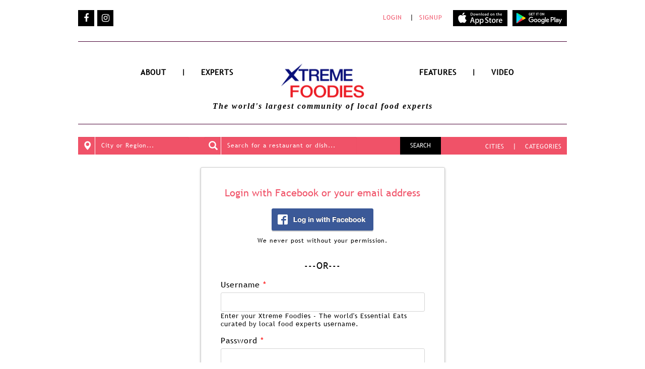

--- FILE ---
content_type: text/html; charset=utf-8
request_url: https://www.xtremefoodies.com/user/login?destination=africa/Dubai/review/Sultan-Falafel-Dubai/Falafel-Mahshi/3629_3615
body_size: 8741
content:
<!DOCTYPE html PUBLIC "-//W3C//DTD XHTML+RDFa 1.0//EN"
  "http://www.w3.org/MarkUp/DTD/xhtml-rdfa-1.dtd">
<html xmlns="http://www.w3.org/1999/xhtml" xml:lang="en" version="XHTML+RDFa 1.0" dir="ltr"
  xmlns:og="http://ogp.me/ns#"
  xmlns:article="http://ogp.me/ns/article#"
  xmlns:book="http://ogp.me/ns/book#"
  xmlns:profile="http://ogp.me/ns/profile#"
  xmlns:video="http://ogp.me/ns/video#"
  xmlns:product="http://ogp.me/ns/product#"
  xmlns:content="http://purl.org/rss/1.0/modules/content/"
  xmlns:dc="http://purl.org/dc/terms/"
  xmlns:foaf="http://xmlns.com/foaf/0.1/"
  xmlns:rdfs="http://www.w3.org/2000/01/rdf-schema#"
  xmlns:sioc="http://rdfs.org/sioc/ns#"
  xmlns:sioct="http://rdfs.org/sioc/types#"
  xmlns:skos="http://www.w3.org/2004/02/skos/core#"
  xmlns:xsd="http://www.w3.org/2001/XMLSchema#">

<head profile="http://www.w3.org/1999/xhtml/vocab">
<meta name="viewport" content="width=device-width, minimum-scale=1, maximum-scale=1">
  <meta http-equiv="Content-Type" content="text/html; charset=utf-8" />
<link rel="shortcut icon" href="/images/favicon.jpeg" />
<meta name="generator" content="Drupal 7 (https://www.drupal.org)" />
<link rel="shortlink" href="https://www.xtremefoodies.com/user/login" />
<meta property="og:site_name" content="Xtreme Foodies - The world&#039;s Essential Eats curated by local food experts" />
<meta property="og:type" content="article" />
<meta property="og:url" content="https://www.xtremefoodies.com/user/login" />
<meta property="og:title" content="User account" />
<meta name="twitter:card" content="summary" />
<meta name="twitter:url" content="https://www.xtremefoodies.com/user/login" />
<meta name="twitter:title" content="User account" />
<meta itemprop="name" content="User account" />
  <title>User account | Xtreme Foodies - The world's Essential Eats curated by local food experts</title>
  <style type="text/css" media="all">
@import url("https://www.xtremefoodies.com/modules/system/system.base.css?t5n6lb");
@import url("https://www.xtremefoodies.com/modules/system/system.menus.css?t5n6lb");
@import url("https://www.xtremefoodies.com/modules/system/system.messages.css?t5n6lb");
@import url("https://www.xtremefoodies.com/modules/system/system.theme.css?t5n6lb");
</style>
<style type="text/css" media="all">
@import url("https://www.xtremefoodies.com/modules/comment/comment.css?t5n6lb");
@import url("https://www.xtremefoodies.com/modules/field/theme/field.css?t5n6lb");
@import url("https://www.xtremefoodies.com/sites/all/modules/mollom/mollom.css?t5n6lb");
@import url("https://www.xtremefoodies.com/modules/node/node.css?t5n6lb");
@import url("https://www.xtremefoodies.com/modules/search/search.css?t5n6lb");
@import url("https://www.xtremefoodies.com/modules/user/user.css?t5n6lb");
@import url("https://www.xtremefoodies.com/sites/all/modules/ckeditor/css/ckeditor.css?t5n6lb");
</style>
<style type="text/css" media="all">
@import url("https://www.xtremefoodies.com/sites/all/modules/ctools/css/ctools.css?t5n6lb");
</style>
<style type="text/css" media="all">
@import url("https://www.xtremefoodies.com/sites/all/themes/chowzter_home/css/layout.css?t5n6lb");
@import url("https://www.xtremefoodies.com/sites/all/themes/chowzter_home/css/colors.css?t5n6lb");
@import url("https://www.xtremefoodies.com/sites/all/themes/chowzter_home/css/newdesign.css?t5n6lb");
@import url("https://www.xtremefoodies.com/sites/all/themes/chowzter_home/css/font-awesome.min.css?t5n6lb");
@import url("https://www.xtremefoodies.com/sites/all/themes/chowzter_home/css/bootstrap.min.css?t5n6lb");
@import url("https://www.xtremefoodies.com/sites/all/themes/chowzter_home/css/owl.carousel.css?t5n6lb");
@import url("https://www.xtremefoodies.com/sites/all/themes/chowzter_home/css/owl.theme.css?t5n6lb");
@import url("https://www.xtremefoodies.com/sites/all/themes/chowzter_home/css/common.css?t5n6lb");
@import url("https://www.xtremefoodies.com/sites/all/themes/chowzter_home/css/bootstrap-select.css?t5n6lb");
@import url("https://www.xtremefoodies.com/sites/all/themes/chowzter_home/css/uploadify.css?t5n6lb");
</style>
<style type="text/css" media="print">
@import url("https://www.xtremefoodies.com/sites/all/themes/chowzter_home/css/print.css?t5n6lb");
</style>
<style type="text/css" media="screen">
@import url("https://www.xtremefoodies.com/sites/all/themes/chowzter_home/css/mobile.css?t5n6lb");
</style>

<!--[if lte IE 7]>
<link type="text/css" rel="stylesheet" href="https://www.xtremefoodies.com/sites/all/themes/chowzter_home/css/ie.css?t5n6lb" media="all" />
<![endif]-->

<!--[if IE 6]>
<link type="text/css" rel="stylesheet" href="https://www.xtremefoodies.com/sites/all/themes/chowzter_home/css/ie6.css?t5n6lb" media="all" />
<![endif]-->
  <script type="text/javascript" src="https://www.xtremefoodies.com/sites/all/modules/jquery_update/replace/jquery/1.10/jquery.min.js?v=1.10.2"></script>
<script type="text/javascript" src="https://www.xtremefoodies.com/misc/jquery-extend-3.4.0.js?v=1.10.2"></script>
<script type="text/javascript" src="https://www.xtremefoodies.com/misc/jquery.once.js?v=1.2"></script>
<script type="text/javascript" src="https://www.xtremefoodies.com/misc/drupal.js?t5n6lb"></script>
<script type="text/javascript">
<!--//--><![CDATA[//><!--
jQuery.extend(Drupal.settings, {"basePath":"\/","pathPrefix":"","ajaxPageState":{"theme":"chowzter_home","theme_token":"71Hyriw38jhRYci9ZxR8CeYaHQPT0L3_7YFwChsijjA","js":{"sites\/all\/modules\/jquery_update\/replace\/jquery\/1.10\/jquery.min.js":1,"misc\/jquery-extend-3.4.0.js":1,"misc\/jquery.once.js":1,"misc\/drupal.js":1},"css":{"modules\/system\/system.base.css":1,"modules\/system\/system.menus.css":1,"modules\/system\/system.messages.css":1,"modules\/system\/system.theme.css":1,"modules\/comment\/comment.css":1,"modules\/field\/theme\/field.css":1,"sites\/all\/modules\/mollom\/mollom.css":1,"modules\/node\/node.css":1,"modules\/search\/search.css":1,"modules\/user\/user.css":1,"sites\/all\/modules\/ckeditor\/css\/ckeditor.css":1,"sites\/all\/modules\/ctools\/css\/ctools.css":1,"sites\/all\/themes\/chowzter_home\/css\/layout.css":1,"sites\/all\/themes\/chowzter_home\/css\/colors.css":1,"sites\/all\/themes\/chowzter_home\/css\/newdesign.css":1,"sites\/all\/themes\/chowzter_home\/css\/font-awesome.min.css":1,"sites\/all\/themes\/chowzter_home\/css\/bootstrap.min.css":1,"sites\/all\/themes\/chowzter_home\/css\/owl.carousel.css":1,"sites\/all\/themes\/chowzter_home\/css\/owl.theme.css":1,"sites\/all\/themes\/chowzter_home\/css\/common.css":1,"sites\/all\/themes\/chowzter_home\/css\/bootstrap-select.css":1,"sites\/all\/themes\/chowzter_home\/css\/uploadify.css":1,"sites\/all\/themes\/chowzter_home\/css\/print.css":1,"sites\/all\/themes\/chowzter_home\/css\/mobile.css":1,"sites\/all\/themes\/chowzter_home\/css\/ie.css":1,"sites\/all\/themes\/chowzter_home\/css\/ie6.css":1}},"urlIsAjaxTrusted":{"\/user\/login?destination=africa\/Dubai\/review\/Sultan-Falafel-Dubai\/Falafel-Mahshi\/3629_3615":true}});
//--><!]]>
</script>
</head>
<body class="html not-front not-logged-in no-sidebars page-user page-user-login" >
  <div id="skip-link">
    <a href="#main-content" class="element-invisible element-focusable">Skip to main content</a>
  </div>
    <div id="fb-root"></div>
<!-- Global site tag (gtag.js) - Google Analytics -->
<noscript><iframe src="//www.googletagmanager.com/ns.html?id=UA-125469654-1"
height="0" width="0" style="display:none;visibility:hidden"></iframe></noscript>
<script async src="https://www.googletagmanager.com/gtag/js?id=UA-125469654-1"></script>
<script>
  window.dataLayer = window.dataLayer || [];
  function gtag(){dataLayer.push(arguments);}
  gtag('js', new Date());

  gtag('config', 'UA-125469654-1');
</script>
<!--script type="text/javascript" src="http://ajax.googleapis.com/ajax/libs/jquery/1.3.2/jquery.min.js"></script-->

<!--script type="text/javascript" src="/js/animatedcollapse.js">

/***********************************************
* Animated Collapsible DIV v2.4- (c) Dynamic Drive DHTML code library (www.dynamicdrive.com)
* This notice MUST stay intact for legal use
* Visit Dynamic Drive at http://www.dynamicdrive.com/ for this script and 100s more
***********************************************/

</script-->
<script type="text/javascript" src="https://cdnjs.cloudflare.com/ajax/libs/jquery/2.0.1/jquery.min.js"></script>
<!--script type="text/javascript" src="vendor/jquery.js"></script-->
<!--script type="text/javascript" src="/sites/all/themes/chowzter_home/js/modernizr.custom.js"></script-->

<link rel="stylesheet" href="//code.jquery.com/ui/1.11.4/themes/smoothness/jquery-ui.css"> 
<!-- Modal -->
  <div class="modal fade" id="myModal" role="dialog">
    <div class="modal-dialog">
    
      <!-- Modal content-->
      <div class="modal-content">
        <div class="modal-header">
          <button type="button" class="close" data-dismiss="modal">&times;</button>
        </div>
        <div class="modal-body">
            <div class="text-center">
                <h5 class="newRedFont" style="margin-bottom: 1em; letter-spacing: 0px;">Login</h5> 
                            <!--p>We never post without your permission.</p>
                <h3 style="margin-bottom: 1em;">OR</h3-->
                <div class="model-login-box">
                    <form action="/user/login?destination=africa/Dubai/review/Sultan-Falafel-Dubai/Falafel-Mahshi/3629_3615" method="post" id="user-login-form" accept-charset="UTF-8"><div><div class="form-item form-type-textfield form-item-name">
  <label for="edit-name--2">Username <span class="form-required" title="This field is required.">*</span></label>
 <input type="text" id="edit-name--2" name="name" value="" size="15" maxlength="60" class="form-text required" />
</div>
<div class="form-item form-type-password form-item-pass">
  <label for="edit-pass--2">Password <span class="form-required" title="This field is required.">*</span></label>
 <input type="password" id="edit-pass--2" name="pass" size="15" maxlength="128" class="form-text required" />
</div>
<div class="item-list"><ul><li class="first"><a href="/user/register" title="Create a new user account.">Create new account</a></li>
<li class="last"><a href="/user/password" title="Request new password via e-mail.">Request new password</a></li>
</ul></div><input type="hidden" name="form_build_id" value="form-EjtI2ICgX9DP9tvTr6YLmxt8TSx3KIrVdIGApofYGhc" />
<input type="hidden" name="form_id" value="user_login_block" />
<div class="form-actions form-wrapper" id="edit-actions--2"><input type="submit" id="edit-submit--2" name="op" value="Log in" class="form-submit" /></div></div></form>                </div>
            </div>
        </div>
        <!--div class="modal-footer">
          <button type="button" class="btn btn-default" data-dismiss="modal">Close</button>
        </div-->
      </div>
      
    </div>
  </div>

<div id="dialog" title="Login to add to list" style="display:none; text-align:center;;"> 
           <form action="/user/login?destination=africa/Dubai/review/Sultan-Falafel-Dubai/Falafel-Mahshi/3629_3615" method="post" id="user-login-form" accept-charset="UTF-8"><div><div class="form-item form-type-textfield form-item-name">
  <label for="edit-name--3">Username <span class="form-required" title="This field is required.">*</span></label>
 <input type="text" id="edit-name--3" name="name" value="" size="15" maxlength="60" class="form-text required" />
</div>
<div class="form-item form-type-password form-item-pass">
  <label for="edit-pass--3">Password <span class="form-required" title="This field is required.">*</span></label>
 <input type="password" id="edit-pass--3" name="pass" size="15" maxlength="128" class="form-text required" />
</div>
<div class="item-list"><ul><li class="first"><a href="/user/register" title="Create a new user account.">Create new account</a></li>
<li class="last"><a href="/user/password" title="Request new password via e-mail.">Request new password</a></li>
</ul></div><input type="hidden" name="form_build_id" value="form-Ac4DgiyPM06Nssh9S_tQ0fHcNyf0DX-cdtTizOXDZQo" />
<input type="hidden" name="form_id" value="user_login_block" />
<div class="form-actions form-wrapper" id="edit-actions--3"><input type="submit" id="edit-submit--3" name="op" value="Log in" class="form-submit" /></div></div></form>              
                <p style="font-size: 14px; color: #565656;"> We never post without your permission.
         <br><br>
     OR <br><br>Use your email and Extremefoodies username.</p>
     <div style="text-align: center">
         <a href="/user/login?destination=user/login"><div style="color: #FFF;margin: 0px 49px 20px 112px;float:left; background-color: #e6202a; border-radius: 5px; padding: 7px 20px;">Login</div></a>
         <a href="/user/register"><div style="color: #FFF;float:left; background-color: #e6202a; padding: 7px 20px; border-radius: 5px;">Signup</div></a>
     </div>
     
</div>  
<div id="page-wrapper">
     <div id="body_opacity"></div>
    <div id="page">
  
   <!-- New Header -->
      <div class="container">
         <div class="a-menu-row hidden-xs">
            <div class="row">
               <div class="col-sm-5 socialicon">
                  <ul>
                        <!--li> 
                        <a target="_blank" href="https://www.youtube.com/channel/UCRU-f0DB97yTNPLIx7WzoHA"><i class="fa fa-fw" aria-hidden="true" title="youtube"></i></a>
			</li-->
			<li>
                        <a target="_blank" href="https://www.facebook.com/Xtremefoodiestv-1417704351633344/"><i class="fa fa-fw" aria-hidden="true" title="facebook"></i></a>
			</li>
			<li>
                        <a target="_blank" href="https://www.instagram.com/xtremefoodiestv/"><i class="fa fa-fw" aria-hidden="true" title="instagram"></i></a>
			</li>
			<!--li>
                        <a target="_blank" href="https://twitter.com/xtremefoodiestv"><i class="fa fa-fw" aria-hidden="true" title="twitter"></i></a>
			</li>
			<li>
                        <a target="_blank" href="/snapchat"><i class="fa fa-fw" aria-hidden="true" title="snapchat"></i></a>
			</li-->
                  </ul>
               </div>
               <div class="col-md-7 col-sm-12  text-right">
                                      <div class="login-signup-wrap" style="display:inline;">
                  <a href="/user/login?destination=user/login">LOGIN</a>|<a href="/user/register">SIGNUP</a></div>
                                     <div style="display: inline; margin-left: 5px;">
                  <a target="_blank" href="https://itunes.apple.com/kn/app/chowzter/id586060340?mt=8">
                      <img class="playstoreIcon" src="/images/new_fh/AppStore.png" alt="" />
                  </a>
                  <a target="_blank" href="https://play.google.com/store/apps/details?id=com.chowzter">
                      <img class="playstoreIcon" src="/images/new_fh/playStore.png" alt="" />
                  </a>
                  </div>
               </div>
            </div>
         </div>
          <div class="a-menu-container">
            <nav class="navbar navbar-default">
               <div class="">
                  <div class="navbar-header">
                     <button aria-controls="navbar" aria-expanded="false" data-target="#navbar" data-toggle="collapse" class="navbar-toggle collapsed" type="button">
                     <span class="sr-only">Toggle navigation</span>
                     <span class="icon-bar"></span>
                     <span class="icon-bar"></span>
                     <span class="icon-bar"></span>
                     </button>
                       <div class="a-logo-top-space hidden-sm hidden-md hidden-lg">
                           <a href="/"><img style="width: 57%;" src="/images/new_fh/EF_logo.png" alt="" /></a>
                              <span class="a-sub-title hidden-sm hidden-md hidden-lg">The world's Essential Eats <br /> curated by local food experts</span>
                           </div>

                      <div class="sm-search  hidden-sm hidden-md hidden-lg">
                          <label  class="glyphicon glyphicon-search"></label>
                      </div>
                  </div>
                  <div class="navbar-collapse collapse menu-row sm-navbar-fixed-top" id="navbar">

                    <div class="row hidden-md hidden-sm hidden-lg menu-small">

                         <div class="col-sm-12">
                             <ul class="nav navbar-nav">
                                 <li><a href="/fast-feasts/About">ABOUT</a></li>
                                 <li><a href="/food-category/all">CATEGORIES</a></li>
                                 <li><a href="/browse-cities">CITIES</a></li>

                                 <li><a href="/fast-feasts/experts">EXPERTS</a></li>
                                 <li><a href="/features/videos">VIDEOS</a></li>
                                 <li><a href="/features">FEATURES</a></li>
                             </ul>
                             <div><a href="/user/login?destination=user/login">Login </a>|<a href="/user/register"> SignUp</a></div>
                             <div class="sm-menu-social socialicon">
                                 <ul>
                                     <!--li> 
                                         <a target="_blank" href="https://www.youtube.com/channel/UCRU-f0DB97yTNPLIx7WzoHA"><i class="fa fa-fw" aria-hidden="true" title="youtube"></i></a>
                                     </li-->
                                     <li>
                                         <a target="_blank" href="https://www.facebook.com/Xtremefoodiestv-1417704351633344/"><i class="fa fa-fw" aria-hidden="true" title="facebook"></i></a>
                                     </li>
                                     <li>
                                         <a target="_blank" href="https://www.instagram.com/xtremefoodiestv/"><i class="fa fa-fw" aria-hidden="true" title="instagram"></i></a>
                                     </li>
                                     <!--li>
                                         <a target="_blank" href="https://twitter.com/xtremefoodiestv"><i class="fa fa-fw" aria-hidden="true" title="twitter"></i></a>
                                     </li>
                                     <li>
                                         <a target="_blank" href="/snapchat"><i class="fa fa-fw" aria-hidden="true" title="snapchat"></i></a>
                                     </li-->
                                 </ul>
                             </div>
               </div>


                    </div>
                     <div class="row hidden-xs">
                        <div class="col-sm-4 col-xs-12 text-right">
                           <ul class="nav navbar-nav navbar-right">
                              <li><a href="/fast-feasts/About">ABOUT</a></li>
                              <li  style="padding: 10px 15px; font-weight: bold;" class="hidden-xs">|</li>
                              <li><a href="/fast-feasts/experts">EXPERTS</a></li>
                           </ul>
                        </div>
                        <div class="col-sm-4 col-xs-12 text-center hidden-xs">
                           <div class="a-logo-top-space">
                               <a href="/"><img style="width: 57%;" src="/images/new_fh/EF_logo.png" alt="" /></a>
                           </div>
                        </div>
                        <div class="col-sm-4 col-xs-12 text-left">
                           <ul class="nav navbar-nav navbar-left">
                              <li><a href="/features">FEATURES</a></li>
                              <li style="padding: 10px 15px; font-weight: bold;"  class="hidden-xs">| </li>
                              <li><a href="/features/videos">VIDEO</a></li>
                           </ul>
                        </div>
                     </div>
                  </div>
                  <!--/.nav-collapse -->
               </div>
            </nav>
            <div class="">
               <div class="row">
                  <div class="col-sm-12 text-center">
                     <span class="a-sub-title hidden-xs">The world's largest community of local food experts</span>
                  </div>
               </div>
            </div>
         </div>
      </div>
   
      <div class="container">
        <div class="a-form-row">
            <div class="a-form-row-bg">
               <div class="row">
                   <form  autocomplete="off" name="searchForm" action="/search" method="GET">
                  <div class="col-sm-3">
                     <div class="form-group">
                        <div class="icon-addon addon-lg">
                           <input id="city" value="" name="cityKeyword" type="text" placeholder="City or Region..." class="form-control">
                           <label  class="glyphicon glyphicon-map-marker"></label>
                        </div>
                         <div class="pd">
                      
                   <ul class="dropdowns" id="search_suggestion_holder">
                    </ul>
                        </div>
                     </div>
                  </div>
                  <div class="col-sm-4">
                     <div class="form-group">
                        <div class="icon-addon addon-lg">
                           <input id="default" name="searchKeyword" value="" type="text" placeholder="Search for a restaurant or dish..." class="form-control">
                           <label  class="glyphicon glyphicon-search"></label>
                        </div>
                     </div>
                  </div>
                       <div class="mobilehide col-sm-2 text-right">
                     <div class="form-group">
                        <button type="submit" class="btn btn-default btn-search" >SEARCH</button>
                     </div>
                  </div>
                  <div class="col-sm-4 col-md-3 text-right hidden-xs">
                     <div class="a-link-text">
                        <a href="/browse-cities">CITIES</a> | <a href="/food-category/all">CATEGORIES</a>
                     </div>
                  </div>
                       <div class="col-xs-12 hidden-sm hidden-md hidden-lg">
                     <button type="submit" class="btn btn-default btn-common" >Search</button>
                  </div>
                       </form>
               </div>
            </div>
         </div>

   </div>
      <!-- Nwe Header Ends -->
  
<!--Home Text -->

<div  id="mainnnnn" class="container">
      <div id="content" class="clearfix" style="width: 100%">
          <div class="section">
                <div class="region region-content">
    <div id="block-system-main" class="block block-system">

    
  <div class="content">
    <form action="/user/login?destination=africa/Dubai/review/Sultan-Falafel-Dubai/Falafel-Mahshi/3629_3615" method="post" id="user-login" accept-charset="UTF-8"><div><link rel="stylesheet" type="text/css" href="/sites/all/themes/chowzter_home/css/fluiddesign.css" />
<div>
    <!-- Custom login form -->
    <div class="col-md-3"></div>
    <div class="regform  col-md-6 text-center" style=" margin: 0 auto;">
        <h5 class="newRedFont" style="margin-bottom: 1em; letter-spacing: 0px;">Login with Facebook or your email address</h5> 

        <!-- Print Fb connect button if fboauth module loaded -->
        <div style=" text-align: center">
            <a href="/user/simple-fb-connect"/>
            <img style="margin-bottom: 10px;" src="/images/new_fh/login_with_fb.png" />
            </a>
            <p style="font-size: 12px; text-align: center">We never post without your permission.</p>
            <p style="padding-top:20px; font-size: 18px; text-align: center">---OR---</p>
        </div>

        <!-- Print login form -->
        <div class="model-login-box">
            <div class="form-item form-type-textfield form-item-name">
  <label for="edit-name">Username <span class="form-required" title="This field is required.">*</span></label>
 <input type="text" id="edit-name" name="name" value="" size="60" maxlength="60" class="form-text required" />
<div class="description">Enter your Xtreme Foodies - The world&#039;s Essential Eats curated by local food experts username.</div>
</div>
<div class="form-item form-type-password form-item-pass">
  <label for="edit-pass">Password <span class="form-required" title="This field is required.">*</span></label>
 <input type="password" id="edit-pass" name="pass" size="60" maxlength="128" class="form-text required" />
<div class="description">Enter the password that accompanies your username.</div>
</div>
<input type="hidden" name="form_build_id" value="form-eHhvR8wzMqXQTdUKxj6KjiuieH6BSIg4EYZe1UQ7gr0" />
<input type="hidden" name="form_id" value="user_login" />
<div class="form-actions form-wrapper" id="edit-actions"><input type="submit" id="edit-submit" name="op" value="Log in" class="form-submit" /></div>        </div>

        <!-- Print create account and password reset links -->
        <div style=" margin-top:20px;padding-bottom:20px; text-align: left;">
            <a style="font-size:14px;" href="/user/register" title="Create an account">Sign up</a> | 
            <a style="font-size:14px;" href="/user/password" title="Reset your password">Forgot your password?</a>
        </div>
    </div>
    <div class="col-md-3"></div>
</div>
<style>
    /* login beautification for like functionality */
    @media screen and (max-width: 767px) { 
    .regform { border: none !important;  box-shadow: none !important; -webkit-box-shadow:none !important;}
    }
    .regform {    margin: 0 auto;
    border-radius: 3px;
    border: 1px solid #ccc;
    padding: 39px; -webkit-box-shadow: 0 2px 4px 0 rgba(0,0,0,.24);
box-shadow: 0 2px 4px 0 rgba(0,0,0,.24); }
    .regform  facebook-action-connect { text-align: center;}
    .modal-content { padding-bottom: 30px;}
    .regform .item-list ul { float: right; letter-spacing: -1px; margin-top: 2px; font-size: 13px !important; color: #f05268; }
    .regform .item-list ul li { list-style-type: none; padding-bottom: 5px; line-height: 14px;}
    .regform .model-login-box { margin: 0 auto; text-align: left;}
    .regform .model-login-box label { position: relative; display:block; text-align: left; font-size: 16px; font-weight: normal;}
    .regform .model-login-box input { display: block; width:100%; height: 38px; border: 1px solid #d4d4d4; border-radius: 3px; line-height: 38px; padding: 0 10px; font-size: 14px; background: #FFF;}
    .regform .model-login-box .form-submit { width: 96px; height: 40px; padding:0; background-color:#f05268; color: #FFF; font-size: 16px; }
    .modal-dialog { width: 460px;}
    /* login beautification for like functionality css end */
    .regform label { font-size: 14px;}
    .regform input[type="text"] input[type="password"] { border: 1px solid #f6f6f6; border-radius: 5px; width: 100%}
    .regform select {width: 437px;}
    .regform input[type="submit"] {background-color: #e6202a; padding: 10px 20px; color: #FFF; font-size: 16px; border:none;}
    p input label a {font-family: "Montserrat-Regular"}
</style></div></form>  </div>
</div>
  </div>
          </div>
    </div> <!-- /.section, /#content -->
	
  </div>

<!-- NEW FOODIEHUB FOOTER -->
<div class="clearfix"></div>
<div class="footer">
    <div class="container">
        <div class="row hidden-xs  hidden-sm hidden-md">
            <div class="col-sm-8">

                <!-- <form action="//foodiehub.us1.list-manage.com/subscribe/post?u=8d7b7df8616f7e3f1ccd7bd4e&amp;id=09e9709bce" method="post" id="mc-embedded-subscribe-form" name="mc-embedded-subscribe-form" class="validate form-inline" target="_blank" novalidate>
             
                    <div class ="form-group a-subscribe">
                        <label for="text" ><i aria-hidden="true" class="fa fa-envelope-o"></i> | Subscribe to our newsletter</label>       
                        <div class="input-group">
                            
                            
                            <input type="email" value="" name="EMAIL" class="email default3 form-control" id="mce-EMAIL" placeholder="email address" required>
                            <div style="position: absolute; left: -5000px;">
                               <input type="text" name="b_8d7b7df8616f7e3f1ccd7bd4e_09e9709bce" tabindex="-1" value="">
                           </div> 
                            <span class="input-group-btn">
                                <button name="Subscribe" class="btn btn-default" id="mc-embedded-subscribe" type="submit">Subscribe</button>
                            </span>
                            
                        </div>   
                    </div>
                </form> -->
            </div>
            <div class="col-sm-4 a-subscribe a-subscribe-pad">
                <label>Watch & Subscribe on <img src="/images/new_fh/youtube-icon.png" alt="" /> </label>
                <a target="_blank" href="https://www.youtube.com/channel/UCFl6qnxDKT-jz30aKsDXjRg" class="btn btn-default" type="button">Subscribe</a>
            </div>
        </div>

        <div class="row hidden-lg hidden-sm hidden-md">
            <div class="col-sm-12 text-center sm-footer-top-text">
                <a href="/fast-feasts/about">About </a>|<a href="/browse-cities"> CITIES </a>|<a href="/fast-feasts/experts">EXPERTS </a>|<a href="/features"> FEATURES </a>|<a href="/features/videos"> VIDEO</a>
            </div>
        </div>
        <div class="row a-menu-row">

            <div class="col-sm-12 col-lg-4 col-md-12">
                <div class="row">
                    <div class="col-sm-12 sm-center appcenter">
                        <a target="_blank" href="https://itunes.apple.com/kn/app/chowzter/id586060340?mt=8"><img class="playstoreIcon" src="/images/new_fh/AppStore.png" alt="" /></a>
                        <a target="_blank" href="https://play.google.com/store/apps/details?id=com.chowzter"><img class="playstoreIcon" src="/images/new_fh/playStore.png" alt="" /></a>
                    </div>
                    <div class="col-sm-12 a-mar-top20 sm-center socialicon">
		       <ul>
                        <!--li> 
                        <a target="_blank" href="https://www.youtube.com/channel/UCRU-f0DB97yTNPLIx7WzoHA"><i class="fa fa-fw" aria-hidden="true" title="youtube"></i></a>
			</li-->
			<li>
                        <a target="_blank" href="https://www.facebook.com/Xtremefoodiestv-1417704351633344/"><i class="fa fa-fw" aria-hidden="true" title="facebook"></i></a>
			</li>
			<li>
                        <a target="_blank" href="https://www.instagram.com/xtremefoodiestv/"><i class="fa fa-fw" aria-hidden="true" title="instagram"></i></a>
			</li>
			<!--li>
                        <a target="_blank" href="https://twitter.com/xtremefoodiestv"><i class="fa fa-fw" aria-hidden="true" title="twitter"></i></a>
			</li>
			<li>
                        <a target="_blank" href="/snapchat"><i class="fa fa-fw" aria-hidden="true" title="snapchat"></i></a>
			</li-->
                    </div>

                </div>
            </div>
            <div class="col-sm-12 col-md-12 col-lg-8 footer-menu hidden-xs">
                <a href="/fast-feasts/about">About</a>   |  <a href="/privacy"> Privacy Policy </a>  |  <a href="/visitorterms"> Visitor terms</a>   |  <a href="/regiseruser-terms"> Registered user terms </a>  |  <a href="#"> cookies</a>
            </div>
        </div>

        <div class="row hidden-lg hidden-sm hidden-md">
            <div class="col-sm-12 text-center sm-footer-top-text">
                <div class="sm-footer-sub-menu">
                    <a href="/privacy">Privacy Policy </a>|<a href="/visitorterms"> Visitor terms </a>|<a href="#"> cookies</a> <br />
                    <a href="/regiseruser-terms">Registered user terms </a>
                </div>
            </div>
        </div>
    </div>
</div>

<!-- NEW FOODIEHUB FOOTER -->
              
                
<!--Footer Image Ends -->
<script type="text/javascript" src="/sites/all/themes/chowzter_home/js/jquery.mCustomScrollbar.concat.min.js" defer></script>
<script type="text/javascript" src="/sites/all/themes/chowzter_home/js/seekbar.js" defer></script>        
<script type="text/javascript" src="/sites/all/themes/chowzter_home/js/owl.carousel.js" defer></script>
<script type="text/javascript" src="/sites/all/themes/chowzter_home/js/owl.maincarousel.js"></script>
<script type="text/javascript" src="/sites/all/themes/chowzter_home/js/bootstrap.min.js" defer></script> 
<script type="text/javascript" src="/sites/all/themes/chowzter_home/js/main.js" defer></script> 
<script type="text/javascript" src="/sites/all/themes/chowzter_home/js/mousedrag.js" defer></script>
<script type="text/javascript" src="/sites/all/themes/chowzter_home/js/bootstrap-select.min.js"></script>
<script type="text/javascript" src="/sites/all/themes/chowzter_home/js/bootstrap-select.js"></script>
<script type="text/javascript" src="/sites/all/themes/chowzter_home/js/bootstrap-datepicker.js"></script>
<script type="text/javascript" src="/sites/all/themes/chowzter_home/js/jquery.uploadify.min.js"></script>
<script>
/* new code */

$(document).ready(function(){
    var timer = null;
    $('#city').keyup(function(e){
 
        if( e.keyCode ==38 ){
            if( $('#search_suggestion_holder').is(':visible') ){
                if( ! $('.selected').is(':visible') ){
                    $('#search_suggestion_holder li').last().addClass('selected');
                }else{
                    var i =  $('#search_suggestion_holder li').index($('#search_suggestion_holder li.selected')) ;
                    $('#search_suggestion_holder li.selected').removeClass('selected');
                    i--;
                    $('#search_suggestion_holder li:eq('+i+')').addClass('selected');
 
                }
            }
        }else if(e.keyCode ==40){
            if( $('#search_suggestion_holder').is(':visible') ){
                if( ! $('.selected').is(':visible') ){
                    $('#search_suggestion_holder li').first().addClass('selected');
                }else{
                    var i =  $('#search_suggestion_holder li').index($('#search_suggestion_holder li.selected')) ;
                    $('#search_suggestion_holder li.selected').removeClass('selected');
                    i++;
                    $('#search_suggestion_holder li:eq('+i+')').addClass('selected');
                }
            }
        }else if(e.keyCode ==13){
            if( $('.selected').is(':visible') ){
                var value   =   $('.selected').text();
                $('#city').val(value);
                $('#search_suggestion_holder').hide();
                $( "#default" ).focus();
                document.forms['searchForm'].submit();
            }
        }else{
           var keyword = $(this).val();
            $('#loader').show();
            setTimeout( function(){
                $.ajax({
                    url:'/sites/all/themes/chowzter_home/templates/city_list_for_search.php',
                    data:'keyword='+keyword,
                    success:function(data){
                      //  alert(data);
                        $('#search_suggestion_holder').html(data);
                        $('#search_suggestion_holder').show();
                            $('#search_suggestion_holder li:first-child').addClass('selected');
                        $('#loader').hide();
                    }
                });
            },400);
        }
    });
 
    $('#search_suggestion_holder').on('click','li',function(){
        var value   =   $(this).text();
        $('#city').val(value);
        $('#search_suggestion_holder').hide();
        $( "#default" ).focus();
        document.forms['searchForm'].submit();
    });
    /*$(function(){
     $("input.noSubmit").keypress(function(e){
         var k=e.keyCode || e.which;
         if(k==13){
            if($('#search_suggestion_holder').find('li.selected').text()!='')
               $('#city').val($('#search_suggestion_holder').find('li.selected').text());
            document.forms['searchForm'].submit();
         }
     });
 });*/
 
});
</script>
         

<script>
        $('.sm-search label').click(function(){
        $("#navbar").removeClass('in');
        $('.a-form-row-bg').toggle('slow');
        })
		
</script>
</div>
</div> 
<!-- /#page, /#page-wrapper -->

<script>(function(d, s, id) {
  var js, fjs = d.getElementsByTagName(s)[0];
  if (d.getElementById(id)) return;
  js = d.createElement(s); js.id = id;
  js.src = "//connect.facebook.net/en_US/all.js#xfbml=1&appId=377055452441082";
  fjs.parentNode.insertBefore(js, fjs);
}(document, 'script', 'facebook-jssdk'));</script>

<!--script type="text/javascript" src="//s3.amazonaws.com/downloads.mailchimp.com/js/signup-forms/popup/embed.js" data-dojo-config="usePlainJson: true, isDebug: false"></script><script type="text/javascript">require(["mojo/signup-forms/Loader"], function(L) { L.start({"baseUrl":"mc.us1.list-manage.com","uuid":"8d7b7df8616f7e3f1ccd7bd4e","lid":"09e9709bce"}) })</script-->
<script>
$(document).ready(function(){
    $('[data-toggle="tooltip"]').tooltip();
});
</script>
<script>
$(document).ready(function(){
    
 $(document).on('click', '.LikeMe', function(){
     
	//alert('clikded fil');	
       var liked_item1 = $(this).attr("id");
		 $.ajax({
                 type: "POST",
                 url: "/sites/all/themes/chowzter_home/templates/like_count_handler.php",
                 data: { 
				 
				 user_id : 0,
                                 liked_item : liked_item1,
                                 dataType:'HTML', //or HTML, JSON, etc.
                                 
                       },
				
		 success:function( data ){
				    if(data == "nl"){                                    
					$(function(){
						//$("#dialog").dialog();
                                                $('#myModal').modal('show')   
                                                
					});                 
					}else{  
                                            $('#parent #child').addClass('bklabla');
                                            $('#item-'+liked_item1 + ' #'+liked_item1).removeClass('LikeMe');
                                            $('#item-'+liked_item1 + ' #'+liked_item1).addClass('LikeMeRed');
                                            $('#item-'+liked_item1 + ' #'+liked_item1).html('<i class="fa fa-heart" aria-hidden="true"></i>');
                                            //alert(data);
					}
                                }		
                });  
                }); 
                }); 
                
                </script>
  



<script src="/sites/all/themes/chowzter_home/js/jquery.lazyload.js" type="text/javascript"></script>
<script src="/sites/all/themes/chowzter_home/js/utilityFunctions.js" type="text/javascript"></script>
<script>
$("img.lazy").lazyload({ 
    effect: "fadeIn" 
}).removeClass("lazy");
$(document).ajaxStop(function(){
    $("img.lazy").lazyload({ 
        effect: "fadeIn" 
    }).removeClass("lazy");
});
</script>

<script>
  (function(i,s,o,g,r,a,m){i['GoogleAnalyticsObject']=r;i[r]=i[r]||function(){
  (i[r].q=i[r].q||[]).push(arguments)},i[r].l=1*new Date();a=s.createElement(o),
  m=s.getElementsByTagName(o)[0];a.async=1;a.src=g;m.parentNode.insertBefore(a,m)
  })(window,document,'script','//www.google-analytics.com/analytics.js','ga');

  ga('create', 'UA-125469654-1', 'xtremefoodies.com');
  ga('send', 'pageview', location.pathname);
</script>
  </body>
</html>


--- FILE ---
content_type: text/css
request_url: https://www.xtremefoodies.com/sites/all/themes/chowzter_home/css/newdesign.css?t5n6lb
body_size: 10976
content:
.container_newci{width:1000px; margin:0 auto; background-color:#f0ede4; background-image:url(images/container_back.png); font-size:12px;}
.container_newcity {
    width:100%;
    font-size:12px;
    font-family:"Trebuchet MS";
    /* background-image:url(/images/page_back.png);*/
    margin: 0 auto; /* the auto value on the sides, coupled with the width, centers the layout */
    overflow: hidden; /* this declaration makes the .container understand where the floated columns within ends and contain them */
}


.container_newcity .header {width:1000px; height:104px; background-image:url('/images/header.png');}

.container_newcity .oneRow {height:207px; width:900px; margin:0 auto; overflow:hidden;} 

.container_newcity .oneRow  .foodImage{float:left;width:330px; padding-right:10px; overflow:hidden;}

.container_newcity .oneRow  .foodImage1{float:left;width:330px; padding-right:10px; overflow:hidden;}

.container_newcity .oneRow  .foodImage1 img { height: 204px;}

.container_newcity .oneRow  .description{float:left; width: 395px; padding-right:10px; padding-top:3px; font-size:14px; }

.container_newcity .oneRow  .dude{float:right;width: 111px; height:140px;}

/* chowzter */

.container_newcity .header_container {padding-left:5px; height:138px;}

.container_newcity .header_container .top_section {height:75px; padding-top:10px; width:700px; margin:0 auto; color:#dd5035}

.container_newcity .header_container .top_section  a{ color:#dd5035; text-decoration:none;}

.container_newcity .header_container .top_section .homeLink {float:left; width:80px; padding-left:90px; padding-top:20px;}

.container_newcity .header_container .top_section .bloggersLink {float:left; width:80px;padding-top:20px;}

.container_newcity .header_container .top_section .logo {float:left;width:120px; height:44px; padding-left:30px;}

.container_newcity .header_container .top_section .missionLink {float:right; width:110px;padding-top:20px; padding-right:20px;}

.container_newcity .header_container .top_section  .awardsLink {float:left; padding-left:77px; width:80px;padding-top:20px;}


.container_newcity .header_container .menu_container {height:35px; padding-top:10px; background-color:#dd5035; width:880px;}



.container_newcity  .city_desc_block {background-image:url('/images/image_back2.gif');width:942px; float:left; vertical-align:top; padding-right:0px; padding-left:42px;height:auto; padding-top:0px; padding-bottom:0px;}

.container_newcity  .city_desc_block  table {border: none;}

.container_newcity .city_desc_block .city_name {float:left; font-size:28px; width:250px; color:#f05268; font-weight:bold; }

.container_newcity .city_desc_block .city_name h1{float:left; font-size:28px; width:250px; color:#f05268; font-weight:bold; margin:0px; }

.container_newcity .city_desc_block  .city_desc {float:left; text-align:left; width:380px; padding-left:10px; padding-right:10px; min-height:95px; overflow:hidden;}

.container_newcity .city_desc_block  .city_desc p { font-size : 12px}

.container_newcity .city_desc_block .chief_chowzter_block{float:right;width:238px; background-color:#f05268;}

.container_newcity .city_desc_block .chief_chowzter_block .chowzter_photo {/*width:8px; */ height:130px; padding:3px; float:left; display: inline-table;}

.container_newcity .city_desc_block .chief_chowzter_block  .chowzter_name{float:right;font-size:12px; width:110px; color:#f0ede4;}

.container_newcity .city_desc_block  .lower_menu {background-color:#f05268; height:35px; color:#f0ede4; max-width:900px;}

.container_newcity .city_desc_block  .lower_menu .top7Link{width:50px; float:left; padding-top:8px; padding-left:5px;}

.container_newcity .city_desc_block  .lower_menu .cat_dropdown{width:100px; float:left; padding-top:1px;}

.container_newcity .city_desc_block  .lower_menu  .showAllLink {width:99px; padding-top:8px; float:left;}
.container_newcity .newitem{margin: 0 auto;width: 22%;padding-top: 16px;}
.container_newcity .newitem .actbtn{background: #AA151B;color: #fff;border: 1px solid #aa151b;border-radius: 5px; font-weight: 500;}

.categoryTitle {float: left; font-weight:bold; font-size:14px; margin-left:90px;padding-top: 7px; width:320px; overflow: hidden}

.itemName {font-weight:bold; font-size:17px; color:#f05268;font-weight:bold;; font-style:normal;}

.itemName a {text-decoration:none; color:#f05268;}

.itemName a:hover {text-decoration:none; color:#f05268;}

.moreLink {text-decoration:none; color:#f05268;}

a.morelink:hover {text-decoration:none; color:#f05268;}

.expertPageHeading {font-size:40px; color:#f05268; font-weight:bold; margin: 0px;}

.redHeading {color: #f05268 !important}

.awardetails { height:270px; overflow:hidden; float:left; margin:10px; width:31%; border: 1px solid #dbd8d1; background-color: #FFF}

.awardetails img { width:100% ;  height: 63%; padding:10px;}

.awardetails .awardTitle {text-align:center; font-size: 18px; color:#f05268; padding: 2px 15px 0px 15px;}

.awardetails .awardTitle a {color: #f05268}

.awardetails .awardDate {text-align:center; color:#606060; height:20px; padding:5px 2px; font-weight:bold; font-size:16px; }

/* AWARD DETAIL PAGE */

.awardTitle {text-align:center; font-size: 18px; color:#f05268; padding: 2px 15px 0px 15px;}

.awardRest {text-align:center; font-size: 18px; color:#606060; padding: 2px 15px 0px 15px;}

.awardCity {text-align:center; font-size: 14px; color:#606060; padding: 2px 15px 0px 15px;}

.winningEntry {width:350px; height: 309px; background-color: #FFF ; border: 1px solid #dbd8d1}

.AwardCat { text-align: center; font-size: 14px; padding: 5px;}

.winnerAwardetails {height:263px; text-align:center; overflow:hidden; float:left; margin: 22px; /* width:30%; */  border: 1px solid #dbd8d1; background-color: #FFF}

.winnerAwardetails img {padding: 0px 10px !important}

/*.container_newcity .header_container .menu_container {height:35px; padding-top:10px; background-color:; width:850px;} */

.container_newcity .header_container .menu_container_blue {height:35px; padding-top:10px; background-color:#1c82c2; width:850px;}


/* CSS FOR NEW HOME PAGE DESIGN */

.heading_container {width:900px; margin:0 auto; height:50px; padding-top:20px;}

.heading_container .line_left {float:left; width:220px;  height:30px;background-image:url('/images/line_top.png'); background-repeat:no-repeat;}
.heading_container .heading {float:left; width:450px; font-size:18px; color:#dd5035; text-align:center;}

.heading_container .heading a {text-decoration:none;}

.heading_container .line_right {float:right; width:220px;  height:30px;background-image:url('/images/line_top.png'); background-repeat:no-repeat;}

.homeBannerContainer {width:900px; height:340px; margin:0 auto; background-color:#fff; border:1px solid #d3cfcc; border-radius:10px;}

.homeBannerContainer  .cityDishDiv{float:left; height:300px; width:658px;}

.homeBannerContainer .cityDishDiv .ribbon {clear:both; margin-top:-30px; background-color:red; margin-left:-30px; width:165px; height:167px; z-index:99}

.homeBannerContainer .cityDishDiv .cityDetails {background-color:#230c06; opacity:0.7; height:50px; margin-top:250px;}



.homeBannerContainer .chowzterDiv {float:right; width:200px; height:300px; }

.homeBannerContainer .chowzterDiv .chowzterName {background-color:#230c06; opacity:0.7; height:50px; margin-top:250px; color:white; font-weight:bold; text-align:center;}


/* CSS FOR NEW BT PAGE DESIGN */
.DishNameContainer {width:930px; margin:0 auto;}

.DishNameContainer .BackLink {float:right; font-size:14px; padding-top:20px;}

.DishNameContainer .BackLink  a {text-decoration:none;}

.mainBTBodyContainer {width:930px; margin:0 auto;height:600px;}

.mainBTBodyContainer .leftDiv {float:left; width:620px; padding-right:10px; height:600px;}

.mainBTBodyContainer .leftDiv  .foodPhotoDiv {float:left; height: 270px; width:320px;}

.mainBTBodyContainer .leftDiv .foodDescription {float:right; width: 280px; height:270px; padding-right:10px;}

.mainBTBodyContainer .leftDiv .mapAndDetails {height:310px;background-color:#676767;}

.mainBTBodyContainer .leftDiv .mapAndDetails .mapContainer {padding:15px; float:left; height:280px; width:300px;}

.mainBTBodyContainer .leftDiv .mapAndDetails .detailsContainer {float:right; height:240px; padding-top:30px; padding-right:10px; width:270px; color:white;}

.mainBTBodyContainer .rightDiv {float:right; width:300px; height:600px;}



/* CSS FOR NEW BLOGGER PROFILE PAGE DESIGN */

.NamePhotoContainer {width:930px; margin:0 auto; height:400px;}

.NamePhotoContainer .photoContainer {float:left; width:300px; height:400px; }

.NamePhotoContainer .NameCityDescription{float:left; width:300px; padding-left:15px;}

.NamePhotoContainer .NameCityDescription .Name {font-size:40px; color:#dd5035;}

.NamePhotoContainer .NameCityDescription .City {font-size:30px;color:#023455}

.NamePhotoContainer .NameCityDescription .Description {padding-top:20px; overflow-y: scroll; max-height: 190px;}

.NamePhotoContainer .NameCityDescription .Description p { text-indent: 30px; padding :0px; font-size: 12px;}

.NamePhotoContainer .twitterFeedContainer {float:right; width:300px;}

.bottomContainer {float:left;width:600px; margin-left:40px; box-shadow:5px 5px 5px #bcbcbc; background-color:white; border:1px solid #bcbcbc; height:100px;}

.backToBloggersLink {float:right; padding-right:50px; padding-top:80px; font-weight:bold;}

.backToBloggersLink a {text-decoration:none;}

.learn_more{
    background-color: #E61E28;
    border: 1px solid #E61E28;
    border-radius: 19px 19px 19px 19px;
    color: #FF0000;
    display: inline-block;
    font-size: 19px;
    padding: 1px 24px;
    text-decoration: none;

}

.learn_more:hover {
    background-color:#e61e28;
}.learn_more:active {
    position:relative;
    top:1px;
}


/* CSS for new home page blog section */


.latest_blog {width:895px; margin:0 auto; padding-left:25px; height:300px; margin-bottom:20px;}
.latest_blog  .title {border-bottom:1px solid #ccc; color:black;  height:30px; padding-top:5px;font-size:18px; font-weight:bold;}
.latest_blog  .date_badge {background-image:url('/images/Date_Badge.png'); color:white; width:63px; margin-top:-14px; text-align:center;  height:53px;padding-left:5px; padding-top:15px;}
.latest_blog .text_desc {float:right; height:250px;  width:322px; padding-left:10px; font-size:14px; overflow:hidden;}
.latest_blog .text_desc .text {height:200px; width:280px; overflow: hidden;}
.latest_blog .text_desc .read_more {text-align:right; width:280px; height:40px; color:red; }
.latest_blog .text_desc .read_more a {color:#dd5035; text-decoration:none;}

.past_blogs{width:900px; margin:0 auto; padding-left:22px; height:380px; margin-bottom:20px;}
.past_blogs .box1 {float:left; width:290px; height: 380px; margin-right:15px; background-color:white;}
.past_blogs .box1 .dish_image { height:210px; width:260px; margin-left:15px; margin-top:14px; color:white}
.past_blogs .box1 .dish_image  .date_badge {background-image:url('/images/Date_Badge.png'); margin-left:-24px; color:white; width:63px; margin-top:-47px; text-align:center;  height:53px;padding-left:5px; padding-top:15px;}
.past_blogs .box1 .title {padding-left:15px; font-weight:bold; font-size:18px; padding-right:15px;}
.past_blogs .box1 .desc {padding-left:15px; height:96px; padding-right:15px;}
.past_blogs .box1 .read_more {text-align:right; height:33px; padding-right:15px;}
.past_blogs .box1 .read_more a{ color:#dd5035; text-decoration:none; }

.past_blogs .box2 {float:left; width:290px; height: 380px;; background-color:white;}
.past_blogs .box2 .dish_image { height:210px; width:260px; margin-left:15px; margin-top:14px; color:white}
.past_blogs .box2 .dish_image  .date_badge {background-image:url('/images/Date_Badge.png'); margin-left:-24px; color:white; width:63px; margin-top:-47px; text-align:center;  height:53px;padding-left:5px; padding-top:15px;}
.past_blogs .box2 .title {padding-left:15px; font-weight:bold; font-size:18px; padding-right:15px;}
.past_blogs .box2 .desc {padding-left:15px; height:96px; padding-right:15px;}
.past_blogs .box2 .read_more {text-align:right; height:33px; padding-right:15px;}
.past_blogs .box2 .read_more a{ color:#dd5035; text-decoration:none; }


.past_blogs .box3 {float:right; width:290px; height: 380px; background-color:white;}
.past_blogs .box3 .dish_image { height:210px; width:260px; margin-left:15px; margin-top:14px; color:white}
.past_blogs .box3 .dish_image  .date_badge {background-image:url('/images/Date_Badge.png'); margin-left:-24px; color:white; width:63px; margin-top:-47px; text-align:center;  height:53px;padding-left:5px; padding-top:15px;}
.past_blogs .box3 .title {padding-left:15px; font-weight:bold; font-size:18px; padding-right:15px;}
.past_blogs .box3 .desc {padding-left:15px; height:96px; padding-right:15px;}
.past_blogs .box3 .read_more {text-align:right; height:33px; padding-right:15px;}
.past_blogs .box3 .read_more a{ color:#dd5035; text-decoration:none; }


.subscribe_button {   
    background: black;
    font-size:14px;
    padding: 1px 7px;
    -webkit-border-radius: 5px;
    -moz-border-radius: 5px;
    border-radius: 5px;  
    color: white;
    text-decoration: none;
    vertical-align: middle;
}

.myButton {
    background-color:#686560;        
    -moz-border-radius:2px;
    -webkit-border-radius:2px;
    border-radius:2px;        
    border:1px solid #1f2f47;        
    display:inline-block;
    color:#ffffff;       
    font-size:12px;
    font-weight:normal;
    padding:0px 6px;
    text-decoration:none;        
    text-shadow:0px 1px 0px #263666;
}

.myButton a { text-decoration: none; }
.myButton:hover {
    background-color:#686560;
}
.myButton:active {
    position:relative;
    top:1px;
}



input[type="radio"] {
    -webkit-appearance: checkbox;
    -moz-appearance: checkbox;
    -ms-appearance: checkbox;     /* not currently supported */
    -o-appearance: checkbox;      /* not currently supported */
}


.none {
    display:none;
}

.radio_label {font-size:12px; font-weight:bold; padding-left:5px; font-style:italic;}

.rating-dudes { margin-top:10px; float:left; margin-left:10px; }

.rating-dude-normal{ float:left;}

.rating-dude-normal img { width:26px; height:26px; cursor: pointer;}

.rating-dude-highlight { float:left;} 

.rating-dude-highlight img { width:40px; height:40px; margin-top:-8px; cursor: pointer;}


/*Chowzter wine */


.container_newcity .header_container_wine {padding-left:5px; height:115px;}

.container_newcity .header_container_wine .top_section {height:81px; padding-top:10px; width:700px; margin:0 auto; color:#ac304e}

.container_newcity .header_container_wine .top_section  a{ color:#ac304e; text-decoration:none;}

.container_newcity .header_container_wine .top_section .homeLink {float:left; width:80px; padding-left:90px; padding-top:20px;}

.container_newcity .header_container_wine .top_section .bloggersLink {float:left; /* width:58px; */padding-top:20px;}

.container_newcity .header_container_wine .top_section .logo {float:left;width:170px; height:44px; padding-left:30px;}

.container_newcity .header_container_wine .top_section .missionLink {float:right; /* width:110px; */padding-top:20px; padding-right:20px;}

.container_newcity .header_container_wine .top_section  .awardsLink {float:left; padding-left: 90px; /* width:58px; */padding-top:20px;}


.container_newcity .header_container_wine .menu_container_wine {height:35px; padding-top:10px; background-color:#ac304e; padding-left:150px; width:850px;}


.container_newcity  .city_desc_block_wine {background-image:url('/images/destination-dine/image_back2_burgundy.png'); width:942px; float:left; vertical-align:top; padding-right:0px; padding-left:42px;height:auto; padding-top:0px; padding-bottom:0px;}

.container_newcity  .city_desc_block_wine .city_name {float:left; font-size:30px; width:250px; color:#ac304e; font-weight:bold; }

.container_newcity  .city_desc_block_wine .city_name h1 {float:left; font-size:30px; width:250px; color:#ac304e; font-weight:bold; margin:0px; }

.container_newcity .city_desc_block_wine .city_desc_wine {float:left; text-align:left; max-width:380px; padding-left:10px; padding-right:10px; min-height:95px; overflow:hidden;}
.container_newcity .city_desc_block_wine .city_desc_wine p {font-size : 12px}
.container_newcity .city_desc_block_wine .chief_chowzter_block{float:right;width:238px; background-color:#ac304e;}

.container_newcity .city_desc_block_wine .chief_chowzter_block .chowzter_photo {/* width:8px;*/ height:130px; padding:3px; float:left;}

.container_newcity .city_desc_block_wine .chief_chowzter_block  .chowzter_name{float:right;font-size:12px; width:110px; color:#f0ede4;}

.container_newcity .city_desc_block_wine .lower_menu {background-color:#ac304e; height:35px; color:#f0ede4; width:900px;}

.container_newcity .city_desc_block_wine  .lower_menu .top7Link{width:50px; float:left; padding-top:8px; padding-left:5px;}

.container_newcity .city_desc_block_wine  .lower_menu .cat_dropdown{width:100px; float:left; padding-top:1px;}

.container_newcity .city_desc_block_wine  .lower_menu  .showAllLink {width:90px; padding-top:8px; float:left;}
.externalbadges img{height: 24px; margin:6px 0 6px;}
.michelin_starthide{  }


body{ /* background-color: #f0ede4; */ }
.newsstrip{margin-top: 15px !important;}
.newsstrip li{display: inline-block;}
.coke-icon{background:url(/images/coke_header_logo.png) no-repeat; width:100%; position:absolute; display: block; height:112px; top: -15px; }

p.light{font-size: 18px; font-weight: bold; color: #dd5035;  margin: 15px auto; padding: 10px 15px; background: #f0ede4;}
p.light{outline: 1px solid #fff; border-left: 6px solid #dd5035; border-right: 6px solid #dd5035;}
.make-gutter{padding-right: 15px !important;}
/*.make-gutter ul li { width:280px; } */
p.thicker{font-size: 16px !important; margin: 0; font-weight: bold;}
p.smaller{font-size:13px; font-weight:100 !important; margin-bottom:0;}
p.smaller a {color: #fff !important;}

.vidplay{background: url(/images/videoPlayBtn.png) center center no-repeat; margin: -150px 10px 40px 0; height: 110px; position: relative; z-index: 10;}
.vidplay:hover{background: url(/images/videoPlayBtn02.png) center center no-repeat; margin: -150px 10px 40px 0; height: 110px; position: relative; z-index: 10;}
.articlemarg{margin-top: 10px;}
.article-img{background: #fff;padding: 12px; border: 1px solid #CCC;}
.thickclr{color: #ac304e;}
p.articleloc{font-size: 14px; color: #666; margin-bottom: 5px !important;}
p.articletxt{font-size: 14px; color: #666; margin-bottom: 5px !important; padding: 0 5px;}

.articledate{color: #999; font-size: 14px; font-weight: 300; padding: 0 5px;}
.subscribeimg{background:url(/images/subscribe_banner.jpg) no-repeat; min-height: 140px; padding-top: 70px;}
.subsfield{ padding-top: 70px;}
.subsbtn{background:url(/images/subscribeBtn.png) no-repeat; width:210px; height: 35px; margin-left: 5px; margin-top: -5px;}
//.subsbtn:hover{background: #f05268 !important; outline: 1px solid #fff;}
.inputbdr{outline: 1px solid #fff;}
.inputbdr:hover{outline: 1px solid #fff;}
.moreart{margin: 10px 5px !important;}
.moreart a{padding: 10px 25px !important; font-size: 15px !important;}
.moreart img:hover{background:url(/images/morearticlesBtn02.png) no-repeat;}
.margblk{margin: 15px auto !important;}
.margblk1{margin: 15px auto !important;}
.pressstrip{background: #f05268; font-size:16px; color:#fff;}
h4.presstxt{color: #fff; margin: 10px auto;  font-family: inherit;}
.pressimg ul li{display:inline-block; list-style: none; padding: 20px 25px;}
.textweight{margin-bottom: 10px; color: #fff}
.textweight a{font-size: 13px; font-weight: bold;}

.cpyrit{font-size: 12px; font-weight: bold; margin-top: 15px;}
.img-caption{position: relative; margin-top: -59px; min-height: 59px; background-color: rgba(51,51,51,0.8);color: #fff;width: 100%;padding: 7px 15px;font-size: 13px;}
p.thicker-grid{font-size: 14px !important; margin: 0; font-weight: bold;}
.thicker-grid span{ /* padding-top:10px; */}
/*.followus{padding: 11px 32px 11px 20px !important; background:#CCC; color: #fff;}*/
.followus {
    padding: 11px 32px 11px 4px !important;
    background: #CCC;
    color: #fff;
}

.fbbox{background:#3a5795 !important; color: #fff !important; padding: 11px 22px !important; margin-bottom: -13px;}
.twbox{background: #55acee !important; color: #fff !important; padding: 11px 20px !important; margin-bottom: -13px;}
.fbdesc{margin-left:22px !important; color:#3a5795 !important; font-size:20px;}
.twdesc{margin-left:23px !important; color: #55acee !important;  font-size:20px;}
/* #panel1{margin-top: 0px; border: 1px solid #F30;}
#panel2{margin-top: 0px; border: 1px solid #F30;} */

#panel1 {
    /* border:1px solid #bbbbbb;*/
    margin-top:0;
    max-height:359px;
    height:100%;

}

#panel2 {
    /* border:1px solid #bbbbbb;*/
    margin-top:0;
    max-height:359px;
    height:100%;
}

table {
    border: 0px; !important;
}
tbody {
    border: 0px; !important;
}
table tr.even, table tr.alt, table tr:nth-of-type(2n) {

    background: none repeat scroll 0 0 rgba(0, 0, 0, 0); !important;
}

.orbit-container .orbit-slides-container img {
    display:block !important;
   /* height: 330px  !important; */
    width: 417px  !important;
    overflow:hidden;
}




.take_wine_color { color: #ac304e !important}

.take_wine_bg { background-color: #ac304e !important;}

.extra-padding { padding-left : 100px; }


table tr.even, table tr.alt, table tr:nth-of-type(even) {
    background: #FFF !important; 
}

table {
    border: 0  !important; 
    padding-right: 50px;
}

.newsText {
    padding-right: 72px !important;
    width: 500px;
}

.newsIntro {
    padding-right: 50px !important;
}

.newsReadmore {
    text-align: right !important;
    padding-right: 50px !important;
}

.newsReadmore2 {
    text-align: right !important;

}

.myButtonGold {
    background-color:#D4A017;        
    -moz-border-radius:2px;
    -webkit-border-radius:2px;
    border-radius:2px;        
    border:1px solid #C68E17;        
    display:inline-block;
    color:#ffffff;       
    font-size:12px;
    font-weight:normal;
    padding:0px 6px;
    text-decoration:none;        
    text-shadow:0px 1px 0px #263666;
}

.myButtonGold a { text-decoration: none; }
.myButtonGold:hover {
    background-color:#D4A017;
}
.myButtonGold:active {
    position:relative;
    top:1px;
}

.homePageTagLine { color:#f05268; font-weight: bold; padding: 10px;font-size:18px; outline: 1px solid #fff; border-left: 6px solid #f05268; border-right: 6px solid #f05268;}

.item-list ul { font-size: 1rem !important; }
.make-gutter p a {
    background-color: rgba(51, 51, 51, 0.8);
    bottom: 0;
    color: #fff;
    display: block;
    font-size: 0.8125em;
    font-weight: 700;
    left: 0;
    line-height: 1.45em;
    margin-bottom: 40px;
    margin-left: 10px;
    margin-right: 0;
    margin-top: 0;
    padding-bottom: 9px;
    padding-left: 10px;
    padding-right: 10px;
    padding-top: 6px;
    position: absolute;
    transition-delay: 0s;
    transition-duration: 0.2s;
    transition-property: background-color;
    transition-timing-function: ease;
    width: 270px;
}

.make-gutter  li {
    border-right-color-ltr-source: physical;
    border-right-color-rtl-source: physical;
    border-right-color-value: #eff9ff;
    border-right-style-ltr-source: physical;
    border-right-style-rtl-source: physical;
    border-right-style-value: solid;
    border-right-width-ltr-source: physical;
    border-right-width-rtl-source: physical;
    border-right-width-value: 1px;
    float: left;
    height: auto;
    overflow-x: hidden;
    overflow-y: hidden;
    width: 50%;
    display: block;
    font-weight: 700;
    padding: 0 0.625rem 1.25rem;
    position: relative;
}

.make-gutter li {
    font-weight: 700;
    margin-bottom: -17px;
    overflow-x: hidden;
    overflow-y: hidden;
    position: relative;
}

/* SQUARED THREE */
.squaredThree {
	width: 15px !important;	
        height: 15px !important;	
	//margin-top: 10px auto !important;
	//position: relative;
}

.squaredThree label {
    cursor: pointer;
    position: absolute;
    width: 20px;
    height: 20px;
    top: 0;
    border-radius: 4px;

    -webkit-box-shadow: inset 0px 1px 1px rgba(0,0,0,0.5), 0px 1px 0px rgba(255,255,255,.4);
    -moz-box-shadow: inset 0px 1px 1px rgba(0,0,0,0.5), 0px 1px 0px rgba(255,255,255,.4);
    box-shadow: inset 0px 1px 1px rgba(0,0,0,0.5), 0px 1px 0px rgba(255,255,255,.4);

    background: -webkit-linear-gradient(top, #222 0%, #45484d 100%);
    background: -moz-linear-gradient(top, #222 0%, #45484d 100%);
    background: -o-linear-gradient(top, #222 0%, #45484d 100%);
    background: -ms-linear-gradient(top, #222 0%, #45484d 100%);
    background: linear-gradient(top, #222 0%, #45484d 100%);
    filter: progid:DXImageTransform.Microsoft.gradient( startColorstr='#222', endColorstr='#45484d',GradientType=0 );
}

.squaredThree label:after {
    -ms-filter: "progid:DXImageTransform.Microsoft.Alpha(Opacity=0)";
    filter: alpha(opacity=0);
    opacity: 0;
    content: '';
    position: absolute;
    width: 9px;
    height: 5px;
    background: transparent;
    top: 4px;
    left: 4px;
    border: 3px solid #fcfff4;
    border-top: none;
    border-right: none;

    -webkit-transform: rotate(-45deg);
    -moz-transform: rotate(-45deg);
    -o-transform: rotate(-45deg);
    -ms-transform: rotate(-45deg);
    transform: rotate(-45deg);
}

.squaredThree label:hover::after {
    -ms-filter: "progid:DXImageTransform.Microsoft.Alpha(Opacity=30)";
    filter: alpha(opacity=30);
    opacity: 0.3;
}

.squaredThree input[type=checkbox]:checked + label:after {
    -ms-filter: "progid:DXImageTransform.Microsoft.Alpha(Opacity=100)";
    filter: alpha(opacity=100);
    opacity: 1;
}

.filterCheck { margin: 25px 0px; float:left; padding:1px;}

.filterCheckLabel{color: #807e78;margin-left:3px; font-size: 14px !important; font-family: Trebuchet MS;}

.bigCheckbox {height: 17px !important;}

.DDLink {float: right; font-size:13px; padding-top: 3px;}

.DDLink a {color:#f0ede4 ; text-decoration:none;}
.DDLink a:hover { color:#f0ede4; }

.catOvel {margin: 7px; background-color:#f05268; color: #FFF; font-size: 12px; float:left; text-align: center; padding: 2px 12px; border-radius: 10px; }
.catClosebutton {position: relative !important; clear: left !important; left: 3px !important; width: auto !important; top: 0px !important;}
.ddIcon {float:left; margin-right: 8px; margin-top: 4px;}

.ddIcon img { width: 28px;}

.moreFeatured {width: 126px; color: #f05268; padding: 5px 15px 5px 15px;border: 2px solid #f05268;font-size: 15px;margin: 20px 0px 0px;border-radius: 14px;}
.newRedFont {color: #f05268; font-family: "Trebuchet MS";}

/* NEW DESIGN FOR CITY LIST */

/* NEW DESIGN FOR CITY LIST 

.newRedFont {color: #f05268;}

.topBlock {background-color: #FFF; padding-top: 20px; padding-bottom: 30px;}

.topBlock .expertPhotoContainer {padding:7px; background-color: #f7f7f7; border: 1px #dbd8d1 solid}

.topBlock .expertPhotoContainer img {width: 142px; height:142px; !important}

.topBlock .expertCaption {color: #5b5655; font-family: Trebuchet MS; font-size:14px;}

.topBlock .cityDesc {font-size: 14px; color: #5b5655 ; font-family: Trebuchet MS;}

.topBlock .cityDesc p {font-size: 14px; color: #5b5655}

.menuStrip {height:70px; color:#5b5655; background-color: #f7f7f7; border-left: 2px #a2a2a2 solid ; border-right: 2px #a2a2a2 solid }

.menuStrip .catDropdown {margin: 17px 0px; }

.catOvel {margin: 25px 0px; background-color:#f05268; color: #FFF; float:left; text-align: center; padding: 2px 12px; border-radius: 10px; }

.catClosebutton {position: relative !important; clear: left !important; left: 3px !important; width: auto !important; top: 0px !important;}

.itemRow {background-color: #FFF; padding: 22px 0px 10px;}

.itemRow h5 , h4 , h3 { margin: 0px;}

.itemRow .ddIcon {float:left; margin-right: 8px; margin-top: 4px;}

.itemRow .ddIcon img { width: 28px;}

.itemRow .restName {font-size: 15px;  color:  #5b5655 ; line-height: 21px;}

.itemRow .restAddr {font-size: 12px;  color: #adadad; font-family: Trebuchet MS; line-height: 17px;}

.itemRow .catOvel {clear:both; margin: 8px 6px 14px 0px; background-color:#f05268;float:left; text-align: center; padding: 2px 12px; border-radius: 10px; }

.itemRow .tagOvel {margin: 8px 6px 14px 0px; background-color:#c3c3c3; float:left; text-align: center; padding: 2px 12px; border-radius: 10px; }

.itemRow .itemDesc {clear:left; font-size: 14px; line-height: 18px; color: #7e8385;font-family: Trebuchet MS;}

.dividerLine { border-bottom: 3px solid #f5f5f5; height:3px; clear:left; margin: 0 auto; width:97%;}

.featuredInCaption {margin: 10px 0px; background-image: url('/images/title_mark_back.gif') ; width: 120px; height:26px; color: #FFF; font-size: 15px;padding: 1px 10px;}

.featuredIntitle {margin:0px; color: #2d3031;}

.featuredInMeta {font-size:13px; color: #7e8385;font-family: Trebuchet MS;} 

.moreFeatured {width: 126px; color: #f05268; padding: 5px 15px 5px 15px;border: 2px solid #f05268;font-size: 15px;margin: 20px 0px 0px;border-radius: 14px;}
/* new fluid css for city page */

.tagsWrap { margin-left: 0px !important; font-size: 10px;}

.tagsWrap li {display: inline-block!important }

/* features */

.authormain { font-size: 20px; color: #606060;}
.authorblock{ padding:20px 0; margin:30px 0; border-top:1px solid #c71b1b; }
.authorname a{ font-size: 30px; color: #f05268;}
.authortitle a{ color: #606060; font-size: 18px;}
.authortitle span{color: #f05268; }
.authortxt{margin-top: 15px; font-size: 14px; color: #606060;}
.authortxt p{ color: #606060; font-size: 14px;}
.authortxt a {color: #f05268; }
.authortxt a:hover {color: #f05268; text-decoration: underline; }
.media_embed{position: relative; text-align:center; padding-bottom: 56.25%; padding-top: 30px; height: 0; overflow: hidden;margin: 0px;}
.media_embed  iframe{ position: absolute; top: 0; left: 0; width: 100%; height: 100%; }
.blogmaintext h1,h2,h3,h4,h5,h6 {color: #606060}
.blogmaintext h1 {font-size: 2.75rem; }
.blogmaintext h3 {font-size: 1.375rem;}
.blogmaintext h3 > a{color: #f05268; font-size: 1.375rem !important;}
.blogmaintext p { font-size: 14px; color: #606060 }
.blogmaintext a { font-size: 14px; color: #f05268 }
.blogmaintext a:hover { text-decoration: underline; color: #f05268 }
.blogmetauthor { font-size: 14px; color: #f05268 }
.blogmeta{ font-size: 14px; color: #a1a1a1 }
.blogtexonomy { font-size: 16px !important; color: #606060 !important; font-style: normal !important; float: left;}
.featuredImage {background-color:#FFF; border: 1px solid #ccc; padding:5px; width: 300px;}
.featuredImage img {width: 300px;}

.rtecenter img { height: auto!important }

h5.newRedFont2 {
    color: #f05268;
    font-size: 1.875em;
    margin: 0;
    line-height:1em;

}
.restName2 {
    color: #6d6d6d;
    font-size:1.25em;
    margin:0 0 0.1675em 0;
}
.ImgCourtesy {
    color:#9a9a9a;
    font-size:0.6875em;} 
.Centr {
    text-align:center;
    padding-bottom:10px;
}
.formContainer {
    width:638px;
    border:1px solid #d0d0d0;
    background-color:#f9f9f9;
    padding:20px;
    margin:15px auto;
    overflow-y: auto;
}
.SubjectTitel {
    width:179px;
    float:left;
    font-size:14px;
    color:#383838;
    clear:both;
    line-height:14px;
    padding-top:8px;
    font-family: Trebuchet MS;
}
.SubjectTitel span {
    font-size:11px;
    color:#908f8f;
    line-height:12px;
} 
.RightForm {
    float:right;
    width:400px;
    font-family: Trebuchet MS;
    //height: 57px;
}
.fullRow {
    width: 100%;
    margin-top: 10px;
    margin-bottom: 10px;
}
.RightForm textarea:hover,.RightForm textarea:focus{background:#fff;}
.RightForm textarea{font-size:14px;font-family: Trebuchet MS; width: 100%}
span.required{color: #f05268;font-size: 14px;}
.RightForm .SubjectTitel {
    width:85%;
    float:left;
    clear:none;
    margin-bottom:25px;}
input.ChckBox {
    float:left;
    //margin-right:13px;
    //margin-top:8px;
    margin: 11px !important;
    clear:both;

}	
input.SubmitRiview, .searchResult, select.SubmitRiview {
    width:100%;
    border:1px solid #d0d0d0;
    font-size:14px;
    color:#373737;
    font-weight: normal; //600;
    -webkit-border-radius: 3px;
    -moz-border-radius: 3px;
    border-radius: 3px;
    margin-bottom:20px;
    background-color:#FFF !important;
    font-family: Trebuchet MS;
    height:37px;
}
select.SubmitRiview {height:37px;font-family: Trebuchet MS;}
.selfserveimg {padding: 8px; border: none;}
input.SubmitRiview.width60 {
    width:60%;
    margin-top:-12px;
}
.width50 {
    width:46% !important;
    float:left;
    height:37px;
}
input.SubmitRiview.width20 {
    width:22%;
    float:left;
    margin-left:2%;
    font-family: Trebuchet MS;
}
.TimeTo {
    width:6%;
    float:left;
    line-height:37px;
    text-align:right;}
.searchResult {
    height:126px;
    background-color:#FFF;
    // overflow:scroll;
    // overflow-x:hidden;
}
.searchResult ul {
    padding:0;
    margin:0;}
.searchResult li {
    list-style-type:none;
}
.searchResult li a {
    display:block;
    font-size:13px;
    line-height:21px;
    color:#373737;
    padding:2px 0px 2px 5px;
}
.searchResult li a:hover, .searchResult li a.active {
    background-color:#ececec;}
.divider2 {
    border-bottom:1px solid #e9e9e9;
    margin:0 -20px;
    clear:both;
    margin-bottom:20px;}
.SearchBtns {
    //height:36px;
    background-color:#f05268;
    border: none;
    color:#FFF;
    line-height:36px;
    font-size:15px;
    padding:0 20px;
    display:block;
    float:right;
    margin-left:10px;
    border-radius:4px !important;
    margin-bottom:20px;
}
.height140 {
    height:140px;}
.height70 {
    height:70px;}
.nocolor {
    border:none;
    background-color:#FFF;
    padding:0;}
.SearchBtns.gray {
    background-color:#818486;
}
.SearchBtns.gray:hover {
    background-color:#717476;
    color: #FFF;
}
.SearchBtns.plus {
    font-size:34px;
    padding:0 10px;
}
.ListofDayTime {
    clear:both;
    /*border:1px solid #d0d0d0;*/
    border-radius:3px;
    width:320px;
    margin-bottom:18px;
    color:#373737;

}

.ListofDayTime ul {
   // margin-left: 0px !important;
    font-size: 14px;
    margin-bottom: 0px !important;
    overflow: auto;
    font-family: Trebuchet MS;
    border:1px solid #d0d0d0;
}
.ListofDayTime li {
    list-style-type:none;
    border-bottom:1px solid #d0d0d0;
    padding:7px 10px 9px 7px;
    overflow: auto;
}
.ListofDayTime li span {
   // width:150px;
    float:right;}
.ListofDayTime li:last-Child {
    border-bottom:none;}
.closeSS {
    background-image:url(/images/Close_SS.png);
    width:20px;
    height:20px;
    margin-right:10px;
    display:block;
    float:left;
}
@media screen and (max-width: 680px) {
    .formContainer {
        width:100%;}
    .SubjectTitel {
        width:100%;
        float:none;
        margin-bottom:20px;}
    .RightForm {
        float:none;
        width:100%;
    }

}	
@media screen and (max-width: 400px) {
    .SearchBtns {
        height:26px;
        line-height:26px;
        font-size:12px;
        padding:0 10px;
        margin-left:10px;}
   
} 
.dropdowns { background-color: #fff;  position: absolute; width:100%; top:34px; z-index:9999; margin:0; padding:0;}
.dropdowns li { list-style-type: none; cursor: pointer; display: block; color: #010101; border-top: 1px solid #e6e6e6; border-left: 1px solid #cacaca;border-right: 1px solid #cacaca; padding: 5px 5px 5px 30px; }
.dropdowns li:last-child {border-bottom: 1px solid #cacaca;}
.dropdowns li:hover{background-color:  #f6f6f6}
.dropdowns li.selected {background-color:  #f6f6f6}
/* .pd { width: 238px; position: relative} */
/*
#suggestionsList ul { margin: 0; padding: 0; width: 100%; }

#suggestionsList { background-color: green;}
.searchSuggestions {list-style-type: none ; background-color: #FFF;}
.searchSuggestions li {display: block; color: #010101;  border-top: 1px dotted #e6e6e6; }
.searchSuggestions li a {color:#FFF ;}

.suggestionContainer {width:238px; position: relative;}

.searchSuggestions { border-radius: 7px; border: 1px solid #CCC; position: absolute; top: 37px;}

.searchSuggestions li {padding-left: 27px; margin: 0; height: 32px; width:100%; 
                      font-size: 14px; padding-top: 3px; font-weight: normal; cursor: pointer;
                      }

.searchSuggestions li:hover {background-color:  #f6f6f6;}
*/

@media screen and (min-width: 780px) {
#suggestions { width: 100%; } 


}

.pdng0 { padding: 0 !important;}
.gradint {
  background: -webkit-linear-gradient(#ebeced, #caced1); /* For Safari 5.1 to 6.0 */
  background: -o-linear-gradient(#ebeced, #caced1); /* For Opera 11.1 to 12.0 */
  background: -moz-linear-gradient(#ebeced, #caced1); /* For Firefox 3.6 to 15 */
  background: linear-gradient(#ebeced, #caced1); /* Standard syntax */
} 

/************Header Searchbar************/


#OuterNavSearch {
	width:100%;
	background-color:#f05268;
	padding:10px 0;
        margin-bottom: 8px;
}
#NavSearch {
	width:985px;
	margin:0 auto;
}
.SrchBtn {
	font-size:14px;
	color:#FFF;
	float:left;
	height:37px;
	padding:0 20px;
	line-height:37px;
	display:block;
	border-radius:4px;
	background-color:#a81820;
	margin-left:10px;
	}
.Pdng42 {
	padding:0 52px;}

.SrchBtn:hover {
	background-color:#750208;
	color:#FFF;
	text-decoration:none;
 
}
/* input#default, input#city {
  width: 343px;
  float:left;
  padding: 8px;
  font-size: 1.2em;
  border: 1px solid #D9D9D9;
  color:#010101;
  font-size:14px;
  background-image:url(/images/search.png);
  background-repeat:no-repeat;
  background-position: 8px 1px;
  padding-left:32px;
  border:none;
  border-left:1px solid #cacecf;
  margin:0;
  
}
input#city {
	  width: 238px;
	   background-image:url(/images/pointer_icon.png);
  /* background-position: 8px 9px; 
	   border:none;
	   border-radius:4px 0 0 4px;
	  
	  }
*/
button.searchGre {
	height:37px;
	width:81px;
	 background: -webkit-linear-gradient(#ecedee, #caced0); /* For Safari 5.1 to 6.0 */
  background: -o-linear-gradient(#ecedee, #caced0); /* For Opera 11.1 to 12.0 */
  background: -moz-linear-gradient(#ecedee, #caced0); /* For Firefox 3.6 to 15 */
    background: linear-gradient(#ecedee, #caced0);
	padding:0;
	font-size:14px;
	color:#851218;
	border:1px solid #FFF;
	float:left;
	border-radius:0 4px 4px 0;
	margin:0;
  }
  input.searchGre {
	height:37px;
	width:81px;
	 background: -webkit-linear-gradient(#ecedee, #caced0); /* For Safari 5.1 to 6.0 */
  background: -o-linear-gradient(#ecedee, #caced0); /* For Opera 11.1 to 12.0 */
  background: -moz-linear-gradient(#ecedee, #caced0); /* For Firefox 3.6 to 15 */
    background: linear-gradient(#ecedee, #caced0);
	padding:0;
	font-size:14px;
	color:#851218;
	border:1px solid #FFF;
	float:left;
	border-radius:0 4px 4px 0 !important;
	margin:0;
        font-weight: bold;
       
  }
 #MobileHeader {
	 display:none;}

  /* NEW FOOTER */	 
	
/*******Footer**********/
/*
#FooterWrapper {
	width:100%;
	background-color:#30343b;
	margin-bottom:30px}
.Footer {
	width:984px;
	margin:0px auto;
	color:#FFF;
	font-size:16px;
	line-height:28px;

	}
.width930 {
	width:930px;}
.footerLeft, .footerRight {
	width:50%;
	border-right:2px solid #0b0c0d;
	height:88px;
	float:left;
	padding:18px 30px 18px 10px;

	}
.footerRight {
	padding:11px 25px 18px 30px;
	border:none;
	border-right:none;
	text-align:left;

	}

.youtubeLeft {
	
	color:#FFF;
	background-position:right;
	margin-top:12px;
	text-decoration:none;
	display:block;
	text-align:right;
	float:left;
	margin-right:15px;
	margin-left:5%;}
	.youtubeRight {
		float:left;
		margin-top:15px;}
	.youtubeRight img {
		float:left;
		margin-right:10px;}
		.youtubeRight a img {
			margin-top:-3px;}
input.default3 {
	height:32px;
	border-radius:4px 0 0 4px;
	float:left;
	width: 75%;
  padding: 8px;
  font-size: 14px;
  border: 1px solid #D9D9D9;
  color:#010101;
  padding-left:10px;
	
	}
.searchRed, .searchRed:hover {
	height:32px;
	width:25%;
	background-color:#e62117;
	color:#FFF;
	line-height:32px;
	text-align:center;
	padding:0;
	font-size:13px;
	float:left;
	border-radius:0 4px 4px 0 !important;
	display:block;
	text-decoration:none;
        border: none;
        border: 1px solid #fff;
  }
.footerLinks ul {
    margin-left: 0px;
	
	}
	.footerLinks li {
		list-style-type:none;
		float:left;
		color:#f05268;
		padding:0 6px;
		font-size:13px;
		font-weight:600;
                font-family: "Trebuchet MS", Calibri, sans-serif;
		}
		.footerLinks li a {
			display:block;
			color:#f05268;
			
			
		}


.Copyright {
	float:left;
	color:#5b5655;
	font-size:13px;
	margin-top:15px;}
.AppStore {
	background-image:url(/images/AppStore1x.png);
	width:148px;
	height:44px;
	display:block;
	float:left;
	margin-bottom:45px;}
.GoogleAppStore {
	background-image:url(/images/playStoreIcon.png);
	width:148px;
	height:44px;
	display:block;
	float:left;
	margin-bottom:45px;margin: 0 10px;}
.MainAppStore{float:right;}
.mobileimgcordshow{display:none}
.desktopimgcordshow{display:block;}
*/

/********media query for both footer n header*********/
/*	 

  @media screen and (max-width: 925px) {
	  #NavSearch {
	width:98%;
}

input#default, input#default2 {
  width: 235px;
}
input#default2 {
	 width: 150px;}
	 .Footer {
	width:100%;}
.footerLeft, .footerRight {
	width:100%;
	border:none;
	height:99px;
	float:none;
	padding:18px 0;
	text-align:center;
	}
	.footerLeft {border-bottom:2px solid #0b0c0d;}
.youtubeLeft {
	text-align:center;
	margin:0px;
	float:none;
	}
	.youtubeRight {
		float:none;
		width:165px;
		margin:0 auto;
		margin-top:10px;
	
		}
		.youtubeRight img {
			margin-right:5px;}
	.searchWidthINMob {
		width:80%;
		margin:0 auto;}
	input.default3 {
		}
		.searchRed, .searchRed:hover {
	
		}
	
.width930 {
	width:90%;}
	  }
          
 @media screen and (max-width: 768px) {
	#MobileHeader {
		height:42px;
		background-color:#e5202a;
		border-bottom:2px solid #FFF;
		background-image:url(/images/UpArrowMobile.png);
		background-repeat:no-repeat;
		background-position:98% 15px;
		display:block;
		font-size:14px;
		color:#FFF;
		text-align:left;
		font-weight:600;
		padding-top:9px;
		padding-left:2%;
		text-decoration:none;
		position:relative;
		}
	#MobileHeader.active {
		background-image:url(/images/DownArrowMobile.png);}	
		
	#OuterNavSearch {
		display:none;
		position:absolute;
		z-index:5;
}	
	
	  #NavSearch {
	width:97%;
}

input#default, input#default2,input#city {
  width: 100%;
  float:none;
  border-radius:4px;
  margin-bottom:10px;
}
button.searchGre,input.searchGre {
	width:100%;
	float:none;
	border-radius:4px;
	margin-bottom:10px;
	border:none;}
.SrchBtn {
	width:49%;
	padding:0;
	margin-left:2%;text-align: center;}

.Pdng42 {
	padding:0;
	margin:0;text-align: center;}

		  .Footer {
	width:100%;}
	

.width930 {
	width:100%;
	padding:10px;}


	#FooterWrapper {
		margin-bottom:0px;}
		
	
}
 @media screen and (max-width: 767px) {
                .dropdowns{ top: -12px;}
                .pd {width: 100%}
               
	  }
*/	  

/************TopNavSection************/	
/*
#HeaderWrapper {
	
	width:100%;
	}
.MainHeader {
	width:984px;
	margin:0 auto;
	height:143px;
position:relative;

	}
	
.contain-to-grid, .top-bar, .top-bar-section li:not(.has-form) a:not(.button), .top-bar-section li:not(.has-form) a:not(.button):hover {
	background-color:#FFF;
	color:#f05268;
	font-size:15px;
	text-decoration:none;
	font-weight:600;
	;
	}
	.top-bar-section li:not(.has-form) a:not(.button):hover {
		color:#a81820;
	}
	
	.top-bar-section li:not(.has-form) a:not(.button) {
		padding:0 20px;}	

.social {
float:right;
//width:175px;
}
.social li {
	list-style-type:none;
	float:left;
	margin-bottom:30px;
	}
.social li a {
	display:block;
	width:24px;
	height:24px;
	margin-right:5px;
	background-image:url(/images/socialSprite.png);
	
	}



.socialTop {
	position:absolute;
	top:20px;
	z-index:5;
}
.socialTop li {
	list-style-type:none;
	float:left;
	margin-bottom:30px;
	}
.socialTop  li a {
	display:block;
	width:24px;
	height:24px;
	margin-right:5px;
	background-image:url(/images/socialSprite.png);
	
	}
.TUT {
	background-position:0 0;
	}
.TUT:hover {
	background-position:0 -24px;}
.TFB {
	background-position:-30px 0;
	}
.TFB:hover {
	background-position:-30px -24px;} 
.TTW {
	background-position:-60px 0;
	}
.TTW:hover {
	background-position:-60px -24px;} 

.TCD {
	background-position:-90px 0;
	}
.TCD:hover {
	background-position:-90px -24px;}   
	
.TPG {
	background-position:-120px 0;
	}
.TPG:hover {
	background-position:-120px -24px;}
	
	.TGL {
	background-position:-150px 0;
	}
.TGL:hover {
	background-position:-150px -24px;}
	
	.TBL {
	background-position:-180px 0;
	}
.TBL:hover {
	background-position:-180px -24px;} 

.hideInMob {
	float:right;
	margin-top:18px;
	font-size:13px;
	margin-bottom:20px;

	}	
.hideInMob a:hover { color: #f05268}
.pdngRT {
	padding-right:5px;
	background-image:url(/images/LoginDevider.png);
	background-repeat:no-repeat;
	margin-right:5px;
	background-position:right;}	
.CoceIcon {
	//background-image:url(/images/CocaCola.png);
	width:61px;
	height:61px;
	position:absolute;
	z-index:6;
	top:48px;
	right:0;
	}
.HideLink {
	display:none;}


@import "base.scss";	
	
@media only screen and (min-width: 40.063em) {
  .top-bar .title-area{display:none;}
  .logo-wrapper {
    position: relative; }

  .logo-wrapper .logo {
    width:157px;
    height: 23px;
    position: absolute;
    left: 50%;
    right: 50%;
    top: -2px;
    margin-left: -78px; }

  .top-bar-section ul.right {
    width: 50%;
    padding-left: 93px; }

  .top-bar-section ul.right li {
    float: left; }

  .top-bar-section ul.left {
    width: 50%;
    padding-right: 93px; }

  .top-bar-section ul.left li {
    float: right; } }

 @media screen and (max-width: 995px) {
	.MainHeader {
	width:100%;
	height:auto;
} 

  .top-bar .toggle-topbar {
    position: absolute;
    left: 0;
    top: 17px;

	 }
	   .logo-wrapper .logo {
    width:120px;
    height: 17px;
    top: -2px;
    margin-left: -60px; }

  .top-bar-section ul.right {
    width: 50%;
    padding-left: 60px; }

  .top-bar-section ul.left {
    width: 50%;
    padding-right: 60px; }
	.hideInMob {
		margin-bottom:5px;
		margin-top:10px;
		margin-right:20px;} 
.CoceIcon {
		display:none;

	}
	.socialTop {
		top:10px;
left:10px;
}
.top-bar .title-area{display:block;} 

	 }	
	
	
	
 @media screen and (max-width: 640px) {
		.MainHeader {
	height:50px;

	} 
		.hideInMob {
		display:none;

	}
	.HideLink {
	display:block;}
 .top-bar-section ul.right, .top-bar-section ul.left {
    width: 100%;
    padding-left: 0px;
padding:0;
text-align:left;
 }
.top-bar-section {
	z-index:100;}
		
	.top-bar-section li a{
		height:36px;
		line-height:36px;
		background-color:#f05268 !important;
		border-bottom:1px solid #fff;
		color:#FFF !important;}
		.MainHeader {
position:static;}
	.socialTop {
		background-color:#d5d5d5;
		top:inherit;
		position:absolute;
		height:40px;
		padding-top:10px;
		width:100%;
		margin-left:-10px;
		top: 260px;
                left:10px;
                display:none;                
                }
	.AdWidth {
		width: 175px;
		margin:0 auto;}
	.top-bar-section ul.right, .top-bar-section ul.left{
		background-color:#00CBFF;
		height:100% !important;}
	.logo {
		margin:0 auto;
		display:none;
		}
		.searchWidthINMob {
		width:90%;
		}
		.social {
float:none;
margin:0 auto;
margin-top:50px;
clear:both;
}
.AppStore {
    background-image:url(/images/AppStore2x.png);
    float:none;
    margin:0 auto;
    margin-bottom:10px;
    width: 148px;
    height: 44px;
    background-size:148px 44px;
/*margin-top:-80px;
margin-bottom: 80px;*/
/*
}
.GoogleAppStore {
    background-image:url(/images/playStoreIcon2x.png);
    float:none;
    margin:0 auto;
    width: 148px;
    height: 44px;
    background-size:148px 44px;
/*margin-top:-80px;
margin-bottom: 80px;*/

/*
}
.MainAppStore{width:100%;margin-bottom: 15px;}
.mobileimgcordshow{display:block}
.desktopimgcordshow{display:none;}

.Copyright {
	float:none;
	width:107px;
	margin:0 auto;
	margin-top:15px;
	}

}
 @media screen and (max-width: 360px) {
	 		.social { padding-top:15px; clear:both; }

 }
*/
 /******css from foundation ********/
 /*
.top-bar .toggle-topbar {
    position: absolute;
    left: 0  !important;
    top: 17px;
	 }
    .top-bar .toggle-topbar a {
      color: #FFFFFF;
      display: block;
      font-size: 0.8125rem;
      font-weight: bold;
      height: 2.8125rem;
      line-height: 2.8125rem;
      padding: 0 0.9375rem;
      position: relative;
      text-transform: uppercase; }
	  
	  .top-bar .toggle-topbar.menu-icon a span::after {
          content: "";
          display: block;
          height: 0;
          position: absolute;
          margin-top: -8px;
          top: 50%;
          right: 0.9375rem;
          box-shadow: 0 0 0 1px #f05268, 0 7px 0 1px #f05268, 0 14px 0 1px #f05268;
          width: 26px;  }
	 
	 	 /******End of css from foundation ********/
	 
 .success {
     color: green;
     font-size: 1.25em;
     text-align: center;
 }
 
 .fail {
     color: red;
     font-size: 1.25em;
     text-align: center;
 }
 
 .FilterHeading {
	font-size:18px;
	color:#010101;
	display:block;
	padding:15px 0 3px 0;
	margin-bottom:20px;
	border-bottom:1px solid #460333;
	
} 
.fltrItm {
	margin-bottom:20px;}
.glyphicon {
	font-size:25px;
	margin-top:5px;
	color:#646464;}	
	.glyphicon:hover {
		text-decoration:none;}
.AddnsaveBtn {
	height:34px;
	float:left;
	background:#ee546a;
	line-height:34px;
	padding:0 25px;
	display:block;
	margin-right:10px;
	color:#FFF;
	font-size:14px;
	margin-bottom:25px;
        border: none;
	}
	.AddnsaveBtn:hover {
		background:#e5304a;
		color:#FFF;
		text-decoration:none;}
	select.selectpicker {
		border-radius:1px;}
	.ClearAll {
		font-size:14px;
		display:block;
		color:#ee546a;
		text-transform:uppercase;
		margin-top:-45px;
		float:right;}
	.radio-inline {
		font-weight:600;
		font-size:14px;
                padding-top: 7px;
        }
.extra-padding {
	margin-top: 50px;
        text-align:center;
	border-top:1px solid #470034;
	border-bottom:1px solid #470034;
	height:3em;
	line-height:3em;
	font-size:1.1875em;
text-transform: uppercase;
}

.foodImage1 {
   position:relative;}
  .addTitle {
   height:44px;
   width:100%;
   background: rgba(255, 255, 255, 0.8);
   position:absolute;
   text-align:center;
   line-height:44px;
   color:#000;
   font-size:19px;
   text-transform:uppercase;
 font-weight: bold;
   bottom:20px;
   }
   .addTitle a {
        color:#000;
   }
    .addTitle:hover {
     color:#FFF;
     font-weight: bold;
     background: rgba(240, 82, 104, 0.8);}

    .addTitle:hover a {
     color:#FFF;
    }
    .itemDeleteEdit {
        //float: right;
        width:88px;
        height: 34px;
        position: absolute;
        top: 10px;
        right: 0px;
        z-index: 1000;
    }

    .itemDeleteEdit a {
       //height: 34px;
       //width: 34px;
       float: left;
       margin: 0 5px;
       color:#000;
    }

--- FILE ---
content_type: text/css
request_url: https://www.xtremefoodies.com/sites/all/themes/chowzter_home/css/common.css?t5n6lb
body_size: 5268
content:
@charset "utf-8";
@font-face {
    font-family: Trebuchet MS;
    src: url('/sites/all/themes/chowzter_home/fonts/Trebuchet MS.ttf');
}
html,body{overflow-x: hidden;}

#owl-demo .item .viewAllTeamButton img:hover { background-color: red; background-image: url('/images/new_fh/viewteamBtnhover.png');}
body{font-family:"Trebuchet MS", Helvetica, sans-serif; height: auto; color:#010101;font-size:15px;line-height:1.33; letter-spacing: 1px;}
a{color: #010101}
a:hover,.a-menu-container .navbar-default .navbar-nav > li > a:hover{color: #f05268; text-decoration: none;}
.a-menu-row a img.playstoreIcon {width: 108px;}
.a-padding-0{padding:0}
.a-padleft-0{padding-left:0} 
.a-pad-top20{padding-top:20px}
.a-pad-top25{padding-top:25px}
.a-pad-top30{padding-top:30px}
.a-margin-0{margin:0}
.a-mar-right5{margin-right:5px}
.a-mar-right10{margin-right:10px}
.a-mar-top20{margin-top:20px}
.a-mar-top5{margin-top:5px}
.a-mar-top10{margin-top:10px}
.a-mar-top3{margin-top:3px}
.a-mar-left30{margin-left:30px}
.a-mar-top35{margin-top:35px}
.a-mar-bottom5{margin-bottom:5px}
.a-mar-bottom20{margin-bottom:20px}
.a-menu-row{padding:20px 0;}
.a-menu-row a{margin-right:5px; font-size: 12px;}

.footer .a-menu-row a {margin-right: 0; margin-left:0; letter-spacing: 1px;}
.a-menu-row a:last-child{margin-right: 0;}
.a-menu-sign{margin-top:10px;}
.a-menu-sign a{padding:0 10px;}
.a-menu-container{border-top:1px solid #470034; border-bottom: 1px solid #470034; padding:40px 0 25px 0}

.a-menu-container .navbar {
    background: rgba(0, 0, 0, 0) none repeat scroll 0 0;
    border: 0 none;
    margin-bottom:3px;
}

.toUpperCase {text-transform: uppercase; font-size: 11px; letter-spacing: 1.5px;}
.a-menu-container .navbar-default .navbar-nav > li > a {
    color: #010101;
    padding: 10px 15px;
    font-size: 15px;
    font-weight: bold;
    letter-spacing: 1px;
} 
.a-sub-title{font-size: 16px; font-style: italic; font-family: serif;  font-weight: bold; letter-spacing: 2px;}
.a-form-row{margin: 25px 0 }
.a-form-row-bg{background: #f05268}
.a-form-row-bg .form-group{margin: 0;}
.a-form-row-bg .form-control {
    background: #f05268 none repeat scroll 0 0;
    border: 0 none;
    color: #555;
    font-size: 12px;
    letter-spacing: 1px;
}
.a-form-row-bg input:focus{box-shadow: 0 0 0 #FFF;border:0;}
.a-form-row-bg ::-webkit-input-placeholder {
   color: #fff;
}
.container-wrap .a-form-row-bg .form-control {
    background-color: #fff;
    background-image: none;
    border: 1px solid #ccc;
    font-size: 12px;
    letter-spacing: 1px;
}
.a-link-text{margin:8px 0 0 0; color: #fff;}
.a-link-text a{padding: 0 10px; color: #fff; font-size: 12px;}
.a-link-text a:hover{color: #fff;}
 .a-form-row-bg :-moz-placeholder { /* Firefox 18- */
   color: #fff;
}

.a-form-row-bg ::-moz-placeholder {  /* Firefox 19+ */
   color: #fff;  
}

 .a-form-row-bg :-ms-input-placeholder {  
   color: #fff;  
}
.input-group .icon-addon .form-control {
    border-radius: 0;
}

.a-gallery-row{
    
    padding: 5px;
}
.a-gallery-row img{width: 100%}

.heading-title{
    font-size: 18px;
    margin: 0;
    letter-spacing: 2px;
}
.heading-row{
    border-top:1px solid #470034; border-bottom: 1px solid #470034; padding:15px 0
}
  
    #owl-demo .item img{
        display: block;
        width: 100%;
        height: auto;
    }

       #owl-video-demo .item{

        position: relative;
    }
    #owl-video-demo .item img{
        display: block;
        width: 100%;
        height: auto;
    }

          #owl-feature-demo .item{
   
        position: relative;
    }
    #owl-feature-demo figcaption {
    background: #fff none repeat scroll 0 0;
    color: #010101;
    font-size: 18px;
    font-weight: bold;
    letter-spacing: 1.5px;
    opacity: 0.8;
    padding: 18px 9px;
    position: absolute;
    bottom: 0%;
    width: 100%;
    text-transform: uppercase;
}
    #owl-feature-demo .item img{
        display: block;
        width: 100%;
        height: auto;
    }
    #html5-watermark{display:none !important;}
#owl-feature-demo a[rel="bookmark"]:hover + figcaption,#owl-feature-demo figcaption:hover  {
    color: #fff;
    background: #f05268;
   -webkit-transition: background-color 500ms linear;
    -moz-transition: background-color 500ms linear;
    -o-transition: background-color 500ms linear;
    -ms-transition: background-color 500ms linear;
    transition: background-color 500ms linear;
     transition: color 20ms linear;
       transition: opacity 200ms linear;
     opacity: 1;
     cursor: pointer;
     border-right: 3px solid #FFF;
    border-left: 3px solid #FFF;
}
#owl2row-plugin a[rel="bookmark"]:hover + figcaption ,#owl2row-plugin figcaption:hover {
    color: #fff;
    background: #f05268;
   -webkit-transition: background-color 500ms linear;
    -moz-transition: background-color 500ms linear;
    -o-transition: background-color 500ms linear;
    -ms-transition: background-color 500ms linear;
    transition: background-color 500ms linear;
     transition: opacity 500ms linear;
    opacity: 1;
    padding: 22px 0px;
    border-right: 3px solid #FFF;
    border-left: 3px solid #FFF;
  
     cursor: pointer;
}

    .jQ-localexpert .owl-pagination{display: none}
   .jQ-localexpert .owl-prev, .jQ-mainrow .owl-prev{
    left: -61px;
    position: absolute;
    top: 30%;
    background:none !important;
    opacity: 1!important;
}
 .jQ-localexpert .owl-next, .jQ-mainrow .owl-next {
    position: absolute;
    right: -61px;
    top: 47px;
     background:none !important;
     opacity: 1!important;
}
#owl-feature-demo .owl-prev{top: 40%}
#owl-feature-demo .owl-next{top: 40%}
#owl-video-demo .owl-prev{top: 40%}
#owl-video-demo .owl-next{top: 40%}
#owl-demo .owl-prev{top: 30%}
#owl-demo .owl-next{top: 30%}
#owl-demo2 .owl-prev{top: 30%}
#owl-demo2 .owl-next{top: 30%}
#owl2row-plugin .owl-prev{top: 40%}
#owl2row-plugin .owl-next{top: 40%}
#owl2row-plugin .item{position: relative;}
#owl2row-plugin .owl-dots{padding:10px 0 35px 0}
#owl2row-plugin figcaption {
    background: #fff none repeat scroll 0 0;
    color: #010101;
    font-size: 18px;
    font-weight: bold;
    opacity: 0.8;
    padding: 22px 0;
    letter-spacing: 2px;
    position: absolute;
    bottom: 0;
    width: 100%;
    text-align: center;
    text-transform: uppercase;
    height: auto;
    overflow: hidden;

}
.jQ-localexpert{margin:50px 0 40px 0}
.owl-demo2 .jQ-localexpert{margin:10px 0;}
.a-local-name{padding:10px 0 5px 0; font-size: 15px;}
#owl-demo .item:hover{color: #f05268; cursor: pointer; }
#owl-video-demo figcaption {
    background: #f05268 none repeat scroll 0 0;
    color: #fff;
    font-size: 18px;
    height: 100%;
    padding-top: 27%;
    position: absolute;
    text-align: center;
    text-transform: uppercase;
    vertical-align: middle;
    width: 100%;
    z-index: 100;
    font-weight: bold;
    letter-spacing: 1.5px;

     transition: opacity 0.5s ease-out;
    opacity: 0; 

    overflow: hidden;
}
#owl-video-demo a[rel="bookmark"]:hover > .item figcaption{
 opacity: 1;
}
#owl-video-demo .video-player-row {
    height: 100%;
    position: absolute;
    width: 100%;
}
#owl-video-demo .video-player-row img{
    margin: 0 auto;
    position: relative;
    top: 39%;
    vertical-align: middle;
    width: auto;
    z-index:10;
}
.a-form-row-bg label.glyphicon{
    border-right: 1px solid #fff;
    padding-right: 24px;

}
.btn-search, .btn-search:active,.btn-search:focus {
    background: #000 none repeat scroll 0 0;
    border-radius: 0;
    color: #fff;
    font-size: 12px;
    margin: 0;
    padding: 9px 20px;
    border: none;
}

.btn-search:hover { background-color: #963140; color: #fff; }

#owl-demo .owl-dot,#owl-video-demo .owl-dot,#owl-feature-demo .owl-dot{display:none;}

/* extra css added */
 /*#owl-demo .owl-item.loading {
    min-height: 194px;
    background: url('/images/new_fh/AjaxLoader.gif') no-repeat;
}*/
#owl-demo .owl-item.loading .a-local-name{margin-top: 194px;}
/* end extra css */

.icon-addon {
    position: relative;
    display: block;
}

.icon-addon:after,
.icon-addon:before {
    display: table;
    content: " ";
}

.icon-addon:after {
    clear: both;
}

.icon-addon.addon-md .glyphicon,
.icon-addon .glyphicon, 
.icon-addon.addon-md .fa,
.icon-addon .fa {
    position: absolute;
    z-index: 2;
    left: 10px;
    font-size: 14px;
    width: 20px;
    margin-left: -2.5px;
    text-align: center;
    padding: 10px 0;
    top: 1px
}

.icon-addon.addon-lg .form-control {
    line-height: 1.33;

    padding: 5px 16px 5px 46px;
}

.icon-addon.addon-sm .form-control {
    height: 30px;
    padding: 5px 10px 5px 28px;
    font-size: 12px;
    line-height: 1.5;
}

.icon-addon.addon-lg .fa,
.icon-addon.addon-lg .glyphicon {
  color: #fff;
    font-size: 18px;
    left: 9px;
    margin-left: 0;
    top: -7px; 
}

.icon-addon.addon-md .form-control,
.icon-addon .form-control {
    padding-left: 30px;
    float: left;
    font-weight: normal;
    color: #fff;
}

.icon-addon.addon-sm .fa,
.icon-addon.addon-sm .glyphicon {
    margin-left: 0;
    font-size: 12px;
    left: 5px;
    top: -1px;
    color: #fff;
}

.icon-addon .form-control:focus + .glyphicon,
.icon-addon:hover .glyphicon,
.icon-addon .form-control:focus + .fa,
.icon-addon:hover .fa {
   color: #fff;
}

.a-subscribe label {
    border-bottom: 1px solid #fff;
    border-top: 1px solid #fff;
    color: #fff;
    font-weight: normal;
    margin: 0;
    font-size: 12px;
    padding: 9px 5px 8px;
    letter-spacing: 1.5px;
}
.a-subscribe input{
    border-radius: 0px;
    width: 300px !important;
    border: none;

}
.footer .form-inline .input-group {
    margin: 0 0 0 -4px;
}
.a-subscribe-pad label {
   /* margin: 0 10px 0 0; */
    padding: 5px 0 4px;
}
.a-subscribe .btn-default {
    background: #000 none repeat scroll 0 0;
    border: 1px solid #000;
    border-radius: 0;
    color: #fff;
}
.footer{
    background:#f05268;
    padding: 30px 0;
    margin-top: 30px;
}

.footer-menu {
    display: table-cell;
    float: none;
    height: 95px;
    vertical-align: bottom;
    color: #fff;
    text-align: right;

}
.footer-menu a { font-size: 12px;  padding: 0px 10px}
.pr{position: relative; /* margin-bottom: 7px; */}

.item{ /* margin-right: 7px; */ }
.ftImagheContainer{position:relative;margin-bottom:30px;}
.ftImagheContainer .pic-caption{position: absolute;background: rgba(255,255,255,.8);color: #000;bottom: 0;left: 0;right: 0;width: 100%;padding: 0 0 0 10px;-webkit-transition:all .6s ease;transition: all .6s ease;}
.ftImagheContainer .pic-caption h5{font-size:18px;color:#000;}

/*.ftImagheContainer .pic-caption:hover h5 {background:#f05268;color:#fff; margin:0;}
.ftImagheContainer .pic-caption h5{position:absolute;left:0;right:0;bottom:5px;font-weight:bold;padding:18px 10px;margin:0; font-size: 18px;text-align: center;text-transform: uppercase;background:rgba(255,255,255,.8);color:#000;}*/
.footer-menu a{ /* margin: 0 15px;  */ color: #fff; text-transform: uppercase;}
.btn-common, .btn-common:hover{background: #000; border-radius: 0; color: #fff; text-transform: uppercase;}
.owl-wrapper-outer .a-local-name i{font-family: "EB Garamond"; font-size: 14px;font-weight: bold; letter-spacing: 2px;}

.socialicon ul li{list-style-type:none;list-style-type: none;margin: 0;display:inline-block;}
.socialicon ul li i.fa-fw{    text-align: center;
    padding: 5px;
    background: #000;
    font-size: 22px;
    color: #fff;
    width: 32px;
}
.socialicon ul{padding:0;}
.socialicon li:nth-child(1) a i:hover{background-color:#cd201f;}
.socialicon li:nth-child(2) a i:hover{background-color:#3b5998;}
.socialicon li:nth-child(3) a i:hover{background-color:#405de6;}
.socialicon li:nth-child(4) a i:hover{background-color:#55acee;}
.socialicon li:nth-child(5) a i:hover{background-color:#fffc00;}
.socialicon li:nth-child(1) a i,.socialicon li:nth-child(2) a i,.socialicon li:nth-child(3) a i,.socialicon li:nth-child(4) a i,.socialicon li:nth-child(5) a i{font-size: 18px;padding: 7px 6px 7px 7px;}

#map {
        width: 100%;
        height:100%;
      }
      #markerlist {
        margin: 10px 5px 0 10px;
        overflow: auto;
      }
	  .info-img{width:100px; height:50px;}
.labels {
   color: red;
   background-color: white;
   font-family: "Lucida Grande", "Arial", sans-serif;
   font-size: 10px;
   font-weight: bold;
   text-align: center;
   width: 100px;     
   border: 2px solid black;
   white-space: nowrap;
 }
.b-location-head{background:#c2bfbf; padding:12px;}
.b-location-head h2{margin:0; color:#1f4c8a; font-size: 22px;}
.b-address{line-height:1.6;}
#owl-demo2 h4 , .b-address h4 a{margin:0; color:#e6212c; font-size:18px;margin-bottom:5px;}
#owl-demo2 .street-address{font-size:13px;margin-bottom:5px;}
#owl-demo2 .region{font-size:14px; color:#555}
#owl-demo2 .timing{font-size:12px; color:#010101;max-height: 44px;overflow: hidden;margin-bottom:5px;}
#owl-demo2 .number{
    font-size: 18px;
    padding: 0 6px 0 0;
	color:#e6212c;
}
#owl-demo2 .phone{margin:0; color:#e6212c; font-size:14px;}
.g-column-left .active {
    background-color: #f1f1f1;
}
.b-col-size {
    height: 327px;
    padding: 20px 15px;
    border-bottom: 1px solid #ccc;
    line-height: 1.4;
    width:265px;
    font-size:12px;
}
.b-address{padding:20px 0; border-bottom: 1px solid #ccc;}

.b-headwidth {
    width: 92%;
}
.infoBox .info{float:left;background-color:#fff;border: 1px solid red;
    border-radius: 10px;
    padding: 5px;position: relative;
    top: -51px}
#madDetHov{float: left;width: 100%; padding: 10px 5px;position: absolute; z-index: 999; background: #fff;display:none;}
.poAbsul .mv{display:none;}
.poAbsul .dv{display:inline-block;}
.poAbsul .mv:hover, .poAbsul .dv:hover{-webkit-filter: brightness(90%);  filter: brightness(90%);}
.experts-download{    text-align: right;
    margin: 30px 0px 20px 0;
    font-size: 16px;}
.experts-download a:hover{text-decoration:underline;}
.experts-csv{border:1px solid #ccc !important;width:100%;}
.experts-csv .experts-heading{background-color:#f2f2f2;padding:10px 0 10px;border-right: 1px solid #ccc;font-size:15px;text-align: center;border-bottom:1px solid #ccc;	}
.experts-csv tr td{    font-size: 14px;
    padding: 13px 10px 13px 20px;border-right: 1px solid #ccc;}
.experts-csv tr:nth-child(even){background: #f9f9f9 !important;}
.experts-csv .social-col{font-size:14px;width: 90px;}
.experts-csv .col1{width:228px;}
.experts-csv .col2{width:288px;}
.total-stats h3{font-size:30px;color:#010101;text-align:center;margin:30px 0; }
.total-stats .stat-item{background-color:#acafb2;color:#fff;padding:20px 30px;margin-bottom: 30px;-webkit-transition: all 0.5s ease;
-moz-transition: all 0.5s ease;
-ms-transition: all 0.5s ease;
-o-transition: all 0.5s ease;
transition: all 0.5s ease;}
.total-stats .stat-item:hover{background-color: #f05268;-moz-transform: scale(1.1);
-webkit-transform: scale(1.05);
-o-transform: scale(1.05);
-ms-transform: scale(1.05);
transform: scale(1.05);}
.total-stats{margin-bottom:30px;}
.total-stats .stat-item h1{font-size:48px;color:#fff;line-height:1;padding:0;margin:0;}
.total-stats .stat-item p{font-size: 24px;font-style: italic;font-family:"EB Garamond";margin:0;}
.total-stats .experts-csv .col1{width: 370px;text-align:left;padding:20px 30px;}
.total-stats .experts-csv td.text-left{padding:20px 30px;}
.total-stats .experts-csv td{font-size:18px;}
.total-stats .experts-csv tr:nth-child(odd){background: #f9f9f9 !important;}
.total-stats .experts-csv tr:nth-child(even){background: #fff !important;}
.btn-more{background-color:#f05268;color:#fff;border-color: #f05268;}
.btn-more:hover{background-color:#e44c61;color:#fff;border-color: #f05268;}

@media (min-width:992px)  and (max-width: 1024px) {
.container{
    padding:0 50px;
}
.footer-menu {
    color: #fff;
    display: table-cell;
    float: none;
    height: auto;
    padding: 20px 0 0;
    text-align: right;
    vertical-align: bottom;
}
.a-subscribe input{width:250px !important;}
.appcenter img{width:135px;}
}
@media only screen and (max-width: 992px){
.footer-menu {
    color: #fff;
    display: table-cell;
    float: none;
    height: auto;
    padding: 20px 0 0;
    text-align: right;
    vertical-align: bottom;
}
.b-col-size{width:185px;}
#owl-demo .owl-item.loading .a-local-name{margin-top: 144px;}
}
@media only screen and (max-width: 768px){
#owl-demo .owl-item.loading .a-local-name{margin-top: 124px;}
.poAbsul .mv{display:inline-block;}
.poAbsul .dv{display:none;}
}
@media only screen and (max-width: 767px){
#body_opacity{height: 100%; width: 100%; opacity: 0.8; position: absolute; background-color: rgb(0, 0, 0); z-index: 9; left: 0px; top: 92px;display:none;}
.viewAllTeamButton {width: 50%;}
.a-form-row-bg .form-group {
    margin: 0 0 20px;
}
.a-form-row-bg {background: none;}
.a-form-row-bg input{border-radius: 0px;}
.sm-center{text-align: center;}
.sm-footer-top-text{color: #fff;}
.sm-footer-top-text a{color: #fff; padding: 0 4px; text-transform: uppercase;}
.sm-footer-sub-menu a{color: #fff; padding: 0 4px; font-size:12px; text-transform: uppercase;}
.navbar-default .navbar-toggle {
    border: 0 none;
    color: #000;
    float: left;
}
.navbar-default .navbar-toggle:hover{background: none;}
.navbar-default .navbar-toggle .icon-bar {
    background-color: #000;
}
.navbar-toggle .icon-bar {
    height: 4px;
}
.a-menu-container{padding-top:0; border-top:0;}
.a-logo-top-space img {
    margin: 17px 0;
    width: 156px;
}

.a-logo-top-space {
    float: left;
    text-align: center;
    width: 68%;
}
.sm-search {
    float: right;
    margin: 17px 8px;
    padding:0px 10px;
}
.sm-search label{font-size: 20px; cursor: pointer}
.navbar-nav{float: right; width: 100%; text-align: center;}
.container {padding: 0px 10px;}
.jQ-localexpert .owl-prev, .jQ-mainrow .owl-prev{left:-40px;}
.jQ-localexpert .owl-next, .jQ-mainrow .owl-next{right:-30px;}
h4{text-transform: uppercase; font-size: 16px;}
.a-sub-title {
    display: block;
    font-size: 14px;
    font-style: italic;
    padding: 0 0 10px;
    text-align: center;
}
.a-form-row-bg{display: none;}
.menu-small .navbar-nav {margin: 0}
.menu-small .navbar-nav > li > a {
    color: #010101;
    padding: 10px 0 !important;
}
.menu-small .nav > li {
    display: block;
    position: relative;
    text-align: left;
}
.sm-menu-social {
    background: #f05268 none repeat scroll 0 0;
    float: left;
    margin: 9px 0 0;
    padding: 6px;
}
#seekbar-container{
    margin: 0;

}
#owl2row-plugin figcaption {
    background: #fff none repeat scroll 0 0;
    bottom: 0;
    color: #010101;
    font-size: 14px;
    font-weight: bold;
    height: auto;
    letter-spacing: 1.2px;
    opacity: 0.8;
    overflow: hidden;
    padding: 11px 0;
    position: absolute;
    text-align: center;
    text-transform: uppercase;
    width: 100%;
}
.sm-center img {
    margin: 0 0 10px;
}
.menu-row {
    background: #fff none repeat scroll 0 0;
    border: 1px solid #f7f7f7;
    margin: 54px 0 0 30px;
    padding: 20px;
    width: 237px;
}
#seekbar-container{width:100% !important;}
.sm-navbar-fixed-top {
    border-width: 0 0 1px;
    top: 35px;
}
.sm-navbar-fixed-top {
    border-radius: 0;
}
.sm-navbar-fixed-top {
    left: 0;
    position: absolute;
    right: 0;
    z-index: 1030;
}
.mobilehide{display:none;}
.owl-buttons {display: none;}
.owl-carousel .owl-item img { height: auto;}
}

@media only screen and (max-width: 380px){
#owl-demo .owl-item.loading .a-local-name{margin-top: 171px;}
.a-logo-top-space img {
    margin: 17px 0 5px;
    width: 125px;
}
.sm-search {
    position: absolute;
    right: 0px;
    top: 1px;
    margin: 17px 8px;
    padding:0px 10px;
}
.a-menu-container {
    border-bottom: 1px solid #470034;
    border-top: 0px solid #470034;
    padding: 0px 0 10px;
}
.a-sub-title {
    display: block;
    font-size: 10px;
    font-style: italic;
    padding: 0 0 10px;
    text-align: center;
}
.sm-center img {
    margin: 0 0 20px;
}
#owl2row-plugin figcaption{font-size: 12px;}
#seekbar-container{width:100% !important;}

}


.dhtmlgoodies-seekbar{

}

/* Default configurations */
.seekbar-negative{
    background-color:#009966;
}
.seekbar-positive{
    background-color:#cac9c9;
    height: 4px !important;
    border-radius: 10px;
}

/* Dragable thumb */
.seekbar-thumb {
    background-color: #006699;
    cursor: pointer;
    height: 10px !important;
    left: 20px;
    top: 20px;
    width: 10px !important;
}
/* The center point of the thumb */
.seekbar-thumb-needle{
    background-color:#006699;
    cursor: pointer;
}

.seekbar-thumb-over{
    opacity:0.3 !important;
    filter:alpha(opacity=30) !important;
}

.login-signup-wrap a { padding: 10px; letter-spacing: 1px;}
#owl-video-demo .video-player-row img{border:0; width:48px;}
.a-subscribe{padding:0;}
@media only screen and (min-width: 1024px){ 
       .container { width: 1000px; }
}

/************New Css From Jay**************/
.SectionJay {
	width:100%;
        margin-top: 83px;
	}
.SectionJay ul {
	padding:0;
	margin:0 -3%;}	
.SectionJay li {
	float:left;
	width:42%;
	margin:1em 4% 3em 4%;
	list-style-type:none;
	
	}
	.SectionJay li p {
		font-size:14px;
		color:#000;
		}
	.SectionJay li img {
		margin-bottom:1.25em;}
	.readMore {
		font-size:14px;
		color:#f05268;
		display:inline;
		background:url(../images/ReadMoreJay.png) no-repeat  80px 5px; }
		@media only screen and (max-width: 992px){
			.SectionJay ul {

	margin:0;}
			.SectionJay li {
	width:46%;
	margin:1em 2%;
			
			
			}
                }
			@media only screen and (max-width: 767px){
                        .SectionJay { margin-top :40px;}
			.SectionJay li {
	width:92%;
	float:none;
	margin:1em 4% 3em 4%;
			
			
			}
  }

/****End Jays Css********/

/* bhanjan css for home page bloggers */

.homepage-blogger .item img{width:100%;height: 275px;}
.homepage-blogger .bloggers .blog-img{width: 90px;height: 90px; float: left;margin-right: 5px;}
.homepage-blogger .bloggers .blog-img img{border-radius: 100%; height: auto;}
.homepage-blogger .bloggers h2.blog-title a{color:#f05268 ;font-size:18px;}
.homepage-blogger .bloggers p{font-size: 14px;}
.homepage-blogger .colpad{padding:0 2px;}



--- FILE ---
content_type: text/css
request_url: https://www.xtremefoodies.com/sites/all/themes/chowzter_home/css/fluiddesign.css
body_size: 7325
content:

#main {
	font-size: 16px;
	width: 1000px;
	text-align: left;
	margin: 0 auto;
	background: #FFF;
	min-height: 500px;
	/* padding: 1.875em; */
         font-family: Trebuchet MS;
}
h1 {
	font-size: 1.5em;
	padding: 0;
	font-weight: 500;
	color: #f05268;
	text-transform: uppercase;
	margin-bottom: 0.628em;
}

.name a  { color: #f05268;}


.PhoneInfo {
	float: left;
	text-align: center;
	color: #f05268;
	margin-right: 1.875em;
}
.expertPhotoContainer {
	width: 13em;
	padding:0 0 0.43em;
	/*border: 1px solid #dbd8d1;
	background: #f7f7f7;*/
}
.expertPhotoContainer img{width:100%;}
.expertCaption {
	color: #5b5655;
	font-size: 0.875em;
	line-height: 0.7em;
}

.noExpert { font-size: 12px;
            max-width: 207px;
            line-height: 1.5em;
            padding-top:7px;

            }
.FirstInfo {
	/* padding-top: 0.375em;
	padding-right: 1.25em; */
}
.FirstInfo h1, h6{padding:0; margin:0 ; color: #f05268;}
.FirstInfo_full h1, h6{padding:0; margin:0 ; color: #f05268;}
p {
	font-size: 0.938em;
	line-height: 1.35em;
	margin-top: 0;
         font-family: Trebuchet MS;
}
.menuStrip {
	background: #fff;
	/* border-top: 1px solid #f0ede4;	
	border-left: 2px solid #a2a2a2;
	border-right: 2px solid #a2a2a2;  */
        border-bottom: 1px solid #f0ede4;
	padding: 1.25em;
	padding-bottom: 1em;
	/* margin: 1.68em -1.875em 0 -1.875em; */
        margin: 1.68em -0.875em 0 -0.875em;
        position: relative;
}
.itemRow {
	border-bottom: 1px solid #101010;
	padding: 1.875em 0;
}
.pullLeft {
	float: left;
}
.pullRight {
	float: right;
}
.poAbsul { position: absolute; top: 1em;right:1em;}
select {
	height: 2.3em;
}
.selectItem {
	width: 14em;
	background-color: #FFF;
	line-height: 1em;
	padding-top: 0;
	padding-bottom: 0;
	margin-right: 1em;
	margin-bottom: 0;
        font-family: Trebuchet MS;
        font-size: 15px;
        color: #010101
}
.squaredThree {
	color: #807e78;
        display: inline;
}
#istastiestForm {
	// margin-top: 0.3em;
}
.foodImage1 {
	float: left;
	width: 40%;
        height: auto;
	margin-right: 1.875em;
        
}
.foodImage1 img {
	width:100%;
	height:auto;}


.itemDetails {
 position:absolute;
 top:0;
 right:0;
 width: 57%;
 background:#FFF;
 padding-top: 1.875em;
}

h5.newRedFont {
	color: #f05268;
        font-size: 1.35em;
	margin: 0;
        font-family: Trebuchet MS;
}
.restName {
	color: #010101;
	font-size: 1.1em;
	line-height: 16px;
        font-family: 'EB Garamond';
        font-style:italic;
        margin-top: 4px;
}
.restAddr {
	line-height: 16px;
	color: #010101;
	font-size: 0.75em;
	margin-bottom: 4px;
        margin-top:4px;
}
.tagOvel {
	/*height: 1.9em;*/
        margin-top:5px;

}
.tagOvel ul {
	padding: 0;
	margin: 0;
	
}
.tagOvel li {
	list-style-type: none;
	float: left;
	margin-right: 0.375em;
}
.tagOvel li a {
	display: block;
	background: #c3c3c3;
	height: 22px;
	line-height: 22px;
	padding: 0 14px;
	border-radius: 10px;
	color: #FFF;
	font-size: 12px;
	margin-bottom:0.5em;
}
.tagOvel li a:hover, .tagOvel li a.active, .tagOvel li a.visited {
	background: #f05268;
}
/*.tagOvel li:last-child {
	float:none;}*/
.Break {
	height: 5em;
}
.itemDetails p {
	/*color: #010101;*/
	padding-bottom: 1em;
	margin-bottom: 0;
	float: none;
        clear: left;
}
.awardedIcon {
	margin-right: 1.25em;
	float: left;
}
.LocalPick {
	float: left;
	color: #010101;
	font-size: 0.75em;
	line-height: 2em;
	display: block;
}
.LocalPick img {
	margin-right: 8px;
}
.featuredInCaption {
	background-image: url(/images/new_fh/title_mark_back.png);
	color: #fff;
	font-size: 14px;
	height: 24px;
	margin: 20px 0 10px 0;
	padding: 3px 10px;
	width: 120px;
	display: block;
	background-repeat: no-repeat;
	font-weight: 600;
}
.Featuredin {
	font-size: 1em;
	float: left;
	margin: 0 15px 0 0;
	width: 17em;
	display: block;
	color: #010101;
	font-weight: 500;
	font-family: Trebuchet MS;
	line-height: 1.2em;
}
.ftImageContainer { height: 162px; overflow: hidden; margin: 0px 0px 5px; text-align: center; background: #f4f5f7;}
.Featuredin span {
	font-weight: normal;
	color: #010101;
	font-size: 0.8125em;
	white-space: nowrap;
}

.Featuredin img { width: auto; height: auto}
.ftImageContainer img{    width: auto !important;
    height: 100% !important;}
.Featuredin span span {
	color: #f05268;
}
.margin0 {
	margin: 0;
}
.restName2 a span.arrow-detail{    background: url("/images/big_arrow.png");
        background-repeat: no-repeat;
            background-position: 6px;
            background-size: 18px;
            padding: 0px 24px 0px 0px;
}

.instagram{float: left;width: 100%; margin-top: 10px;}
.instagram h3{font-size:22px;margin: 15px 0 0;}

/******contributors***********/

.contributors {
margin-top:2em;
         display: table;
   margin: 0 auto;
     }
.contributors ul {
     padding:0;
     margin:0}
.contributors li {
      display: inline-block;
     width:228px;
     text-align:center;
     list-style-type:none;
     margin-bottom:1em;
     }
     .contributors li a {}
     .onImage {
         background-color:#f7f7f7;
         border:1px solid #dad9d7;
         padding:7px;
         margin:0 auto;
         display:block;
         width:95px;
             height:95px;
         }
         .NameOFcontr {
             color:#e71b1c;
             font-size:15px;
             line-height:18px;
             margin-bottom:0.5em;
             margin-top:0.5em;}
         .ContHead {
             text-align:center;
             font-size:1.25em;
             color:#616161;
             margin:1em 0;}

		
.featuredImg {float: left;
    width: 25em;
   // max-height: 14.0625em;
    margin-right: 1.875em;
    overflow: hidden;}
.featuredImg img {min-width:25em;}

.featuredSummery p { font-size: 15px}
.pagination>li>a, .pagination>li>span { font-size: 15px;}
.item-list ul li { margin: 0;}
    .item-list { text-align: center}
.showmore{    text-align: right;
    border-top: 1px solid #010101;
    padding: 6px 0;}

@media screen and (max-width: 985px) {
    .awardetails {width: 46%; height: auto; padding-bottom: 10px;  }
    .awardetails .awardTitle { font-size: 13px; padding: 0px 5px;}
    .awardetails .awardDate { font-size: 13px;}
#main {
	width: 100%;
	font-size: 14px;
}

}
@media screen and (max-width: 862px) {
body {
	
}
#main {
	font-size: 13px;

}
}


@media screen and (max-width:800px) {
    #main {
        font-size: 11px;
    }
    .restName2 a span.arrow-detail{    background: url("/images/big_arrow.png");
            background-repeat: no-repeat;
            background-position: 6px;
            background-size: 18px;
            padding: 4px 24px 4px 0px;
            }
			.contributors li {
	width: 49%;

	}
}
@media screen and (min-width:768px) and (max-width: 1920px) {
     .awardetails {width: 30%; padding-bottom: 10px; }
    .node-chowzter-city .FirstInfo {
    padding-top: 0.375em;
    padding-right: 1.25em;
    float: left;
    width: 73%;
    }
    node-chowzter-city .PhoneInfo {
	float: left;
	text-align: center;
	color: #f05268;
	margin-right: 1.875em;
        width:22%;
    }
}
/*@media screen and (max-width: 767px) {
        .FirstInfo {
    padding-top: 0.375em;
    padding-right: 1.25em;
    float: left;
    width: 100%;
    }
}*/
@media screen and (max-width: 677px) {
    .awardetails {width: 46%; float: left; clear:right}
		#main {
	font-size: 12px;
}
		.tagOvel {
	height: 2.8em;
}

	.tagOvel li a {

		border-radius:0;
		padding:0 10px;
		height:27px;
		line-height:26px;
}
.Featuredin {
	float:none;
        
	margin-bottom:0.8em;}
.contributors li {
	width:49%;padding: 10px;}
.NameOFcontr { font-size: 12px;}
.expertCaption { font-size: 10px; }
	
	}
	@media screen and (max-width: 552px) {
            .awardetails {width: 100%;}
		
		}
	@media screen and (max-width: 460px) {
		.menuStrip .pullLeft {
			float:none;}
			
			.pullRight{
				margin-top:-76px;
			}
			input[type="checkbox"] + label, input[type="radio"] + label {
				margin-left:0.2em;
				font-size:12px;
				color:#010101;
			}
				#istastiestForm {
					margin-top:15px;}
					
					.menuStrip {
	
	padding:1.25em;
	padding-bottom:0;
	padding-bottom: 1em;
	/* margin: 1.68em -1.875em 0 -1.875em; */
        
}   .awardetails {width: 100%;}
	
			}
			
	@media screen and (max-width: 360px) {	
            .awardetails {width: 100%;}
			.expertPhotoContainer {
	width:50%;}
	.PhoneInfo {
	float: none;
	text-align: left;
}	
p {
	/* text-align:justify; */}

            .FirstInfo {
            padding-top: 0.375em;
            padding-right: 1.25em;
            float: left;
            width: 100%;
            }
            
            
	}
/******Expert Page Css********/
.padding0 {
	padding: 0;
	margin-bottom:20px;
}
h1.AlignCenter {
	text-align:center; margin-top: 0px; margin-bottom: 20px;}
.fontsize16 {
	font-size:1em;}
.ExpertsList {
	margin: 0 -15px;

	} 
.ExpertsList ul {
	padding:0;
	margin:0 auto;
	}
.ExpertsList li {
	float:left;
	list-style-type:none;
	font-family: Trebuchet MS;
	margin:17px 13px;
        max-height: 255px;
	}
.ExpertsList li img { max-height: 209px; width: 209px;}
.ExpertsList li a {
	display:block;
	width:208.5px;
	font-size:16px;
	color:#010101 !important;
	line-height:26px;
       // font-family:Montserrat Light;
       
	}
        .ExpertsList li a:hover { color: #f05268  !important; text-decoration: none;}
 .ExpertsList li .ExptName {
	  font-size:13px;
	  color:#010101;
	  line-height:10px;
	  }
          .ExptName .expertName { line-height: 14px; font-family: 'EB Garamond'; font-weight:bold; margin-top: 22px; font-size: 14px; letter-spacing: 2px; }
          .ExptName .expertCityName { margin-top:10px; }
          
          .ExpertsList li span {
		height:2em;
		border:1px solid #dee1e5;
		border-top:none;
		width:100%;
		display:block;
		background-color:#f6f7f9;
		padding:0 0.5em;
		text-align:right;
		line-height:2em;
		}
                .inline {
		  text-align:left;
		  color:#e32432;
		  float:left;
		  font-weight:550;
		 }
	@media screen and (max-width: 980px) {


.ExpertsList {
	width:717px;
	margin:0 auto;

	} 
	}
			@media screen and (max-width: 738px) {
				
				.ExpertsList {
	width:477px;

	} 
				
				}
		@media screen and (max-width: 536px) {

p {
	/* text-align:justify; */}
.ExpertsList {
width:239px;

	} 
	}
.ExpertsList .experts-bottom{float:left;width:100%;text-align:center;  border-top: 1px solid #d1d1d1;margin: 20px 0;}
.ExpertsList .experts-bottom h2{font-size:20px;color:#010101;font-family: "Trebuchet MS", Calibri, sans-serif;margin: 20px 0;}
.ExpertsList .experts-bottom span a{background-color: #f05268;padding: 12px 30px;  color: #fff;border-radius: 3px;font-size:14px;font-family: "Trebuchet MS", Calibri, sans-serif;margin:0 0 20px 0;}
	
	
	
/******ItemList Page Css********/
#LeftPart {
	 float:left;
	// width:635px;
	 padding-top:1.5em;
	 }
#RightPart {
	float:right;
	//width:260px;
	  padding-top:1.5em;

	}	

h5.newRedFont2 {
	color: #f05268;
	font-size: 1.875em;
	margin: 0;
	line-height:1em;
	
}
.restName2 {
	color: #010101;
	font-size:1.25em;
	margin:0 0 0.1675em 0;
}
.ImgCourtesy {
	color:#9a9a9a;
	font-size:0.6875em;} 
	
.showcase {
	border-top:1px solid #e9e9e9;
	border-bottom:1px solid #e9e9e9;
	margin-top:1.125em;
	padding:0.3em 0;
	// margin-bottom:1.575em;
	}

.LftMrgn {
	margin-left:1.125em;}
.Video {
	width:100%;
	height:22.5em;
	}	
        .Video iframe { width: 100%; height: 100%;}
.Width320{
	width:18.875em;
	}
	.Featuredin img{
		margin-bottom:5px;}
	.iWantGo {
		border:1px solid #e6e6e6;
		height:49px;
		width:100%;
		font-size:14px;
		line-height:18px;
		padding:0 10px;
		padding-top:15px;
		}
.heart, .Like {
		background-image:url(/images/HeaetIcon.png);
		background-position:10px 15px;
		background-repeat:no-repeat;
		padding-left:38px;
		display:block;}
		.Like {
			background-image:url(/images/LikeIcon.png);
			// border-top:none;
                }
	.iWantGo:hover, .iWantGo.active {
		background-color:#e6e6e6;
		}


.iWantGo:active {

  -moz-box-shadow: inset 0px 2px 7px 0px #ABABAB,0px 0px 0px 0px #DDDDDD;
  -webkit-box-shadow: inset 0px 2px 7px 0px #ABABAB,0px 0px 0px 0px #DDDDDD;
  box-shadow: inset 0px 2px 7px 0px #ABABAB,0px 0px 0px 0px #DDDDDD;

}



.CheckBox2 {
	float:right;
	
	}
.HeadRight {
	font-size:0.9375em;
	color:#010101;
	font-weight:600;
        font-family: 'Trebuchet MS';
        margin-bottom: 4px;
	}
.adress {
	font-size: 12px;
	color:#010101;
	}
.Map2 {
	height:10.625em;
	overflow:hidden;
	margin:7px 0 15px 0;
	}
.LinkWithRedText {
	border:1px solid #e6e6e6;
	display:block;
		height:38px;
		text-align:center;
		line-height:38px;
		font-size:15px;
		color:#f05268;
		 }
.timings {
	background-color:#fafafa;
	border:1px solid #e6e6e6;
	padding:15px;
        font-family: Trebuchet MS;
        margin-bottom: 20px;
	margin-top:4px; float: left; width: 100%;}
.TimeTopSection {
        border-bottom:1px solid #e6e6e6;
	padding:5px 0 12px 37px;
	background-image:url(/images/TimeIcon.png);
	background-repeat:no-repeat;
	background-position:5px 5px;
	/* margin-bottom:22px; */
        font-family: Trebuchet MS;
	}
.timings span {
	font-weight:bold;
	font-size:13px;}
.greenText {
	color:#6cb00a;
	font-size:12px;
	text-transform:uppercase;
	}
.ListTiming {
	width:165px;
	margin:0 auto;
	}
	.ListTiming ul {
		padding:0;
		margin:0;}
.ListTiming li {
	list-style-type:none;
	text-align:left;
	line-height:24px;
	}
.ListTiming li span {
	float:right;}
.Twitter {
	// border:1px solid #e6e6e6;
	margin-top:5px;}
.shareit {
	width:32px;
	position:fixed;
	left:0;
	top:30%;}
	.shareit ul, .shareit2 ul {
		padding:0;
		margin:0;}
			.shareit li {
				list-style-type:none;}
	.shareit li a {
		width:32px;
		height:32px;
		}
	.shareit2 {
height:28px;
margin-top:20px;
display:none;
}

.shareit2 li {

list-style-type:none;
float:left;
margin-right:6px;
}


	.shareit2 li a {
	width:28px;
	height:28px;}
	
	
.VideoImg {
	width:100%;
	position:relative;
        overflow: hidden;
        /* max-height: 24.25em; */
        margin-bottom:10px;
	}
.VideoImg img { width: 100%; overflow:hidden; /* max-height: 23em; */ height: auto;}
.VideoImg .orbit-caption {
        bottom: 0;
        position: absolute;
        background-color: rgba(51, 51, 51, 0.8);
        color: #FFFFFF;
        font-size: 0.875rem;
        padding: 0.625rem 0.875rem;
        width: 100%; }
	.orbit-bullets {
		display:none;}	
		
@media screen and (max-width: 768px) {
#LeftPart {
	 width:485px;
	 }
#RightPart {
	width:220px;

	}
		.shareit {
display: none;
	}

	.shareit2 {
display: block;
	}
        .Featuredin img{width:auto;}
}

@media screen and (max-width: 764px) {
#LeftPart {
	 width:100%;
	 }
#RightPart {
	width:100%;

	}
	.Video {
	height:25em;
	
	}
.Map2 img, .Twitter img {
	width:100%;}
	

}
		
@media screen and (max-width: 400px) {
       #LeftPart .newRedFont2{clear:both;}
	.Video {
	height:16em;
	
	}
          


}




/* slider issue css */

.mySlider { width: 100%;}

.mySlider img {width: 100%; }

.mySlider .orbit-container .orbit-slides-container img {
  display:block !important; 
  width: 100%  !important; 
  overflow:hidden;
}

mySlider .orbit-caption {
   max-height: 71px !important;
}

h5.newRedFont2 a{ color: #f05268; font-family: Trebuchet MS;}

.BacktoCity { margin-bottom: 20px;}

.BacktoCity a { color: #f05268 ; font-size: 12px;}


input[type="radio"] {
     -webkit-appearance: checkbox; 
    -moz-appearance: checkbox;    
    -ms-appearance: checkbox;     
}
.hidden { display: none;}

 /* timing css */
.TimeTopSection ul{margin: 0;  list-style: none;float: left;  width: 100%;margin-top:25px;padding: 0;}
.TimeTopSection ul li{  float: left; padding: 0 10px 0 0;width: 100%;}
.timings #seeless{  float: left;  width: 100%;  margin: 10px 0 0;  padding: 10px 0 0 0; color: #f05268; font-family: Trebuchet MS; }
#expand_timing .left{float:left;  margin-right: 5px;width:20%;  font-weight: normal;}
#expand_timing .righttime{float: left;  font-weight: normal;}
.TimeTopSection .res-open span{color:green;}

.foodImageCaption {text-align:center; font-size: 12px; font-style: italic; margin-top: 6px;}

.foodImageCaption a { color: #010101; }

.restContact {background-color: #fafafa ; margin: 10px auto 10px; border: 1px solid #e6e6e6;}

.restContact img { max-width: 30px;}

.phoneBlock {display:inline; padding-left:10px;}

.phoneBlock a {color: #f05268 ; font-size: 15px;}

.timingBlock { /*margin-top: 10px;*/}

/*************Feature Page*******************/
h2 {
	font-size: 2.75em;
	padding: 0;
	font-weight: 500;
	color: #5b5655;
	margin:0;
	line-height:1em;
	padding-bottom:0.2em;
	font-weight:normal;
}	
.secondLIneH2 {
	color:#010101;
	font-size:1em;
	padding-bottom:1em;
	line-height:1.2em;
	}
.secondLIneH2 span a {
	color:#f05268;
	}
.fontsize20 {
	font-size:1.25em;
	font-weight:normal;
	color:#5b5655;}
.takeCenterIMG{
	max-width:39.6875em;

	margin:1.875em auto }
.itemRowRed {
	//border-bottom: 3px solid #f05268;
	// border-top: 3px solid #f05268;
	padding-top: 0.7em;
}
.EssentialEats {
	margin:0 -0.9375em;
	background-color:#0A00FF;
	} 
.EssentialEats li {
	float:left;
	list-style-type:none;
	margin:0 0.9375em;
	}	
	
.red {
	color:#f05268;     margin-bottom: 5px;}
.LocateInMap, .LocateInMap2 {
	font-size:1.25em;
	color:#010101;
	background-image:url(/images/locationIcon.png);
	padding-left:18px;
	background-repeat:no-repeat;
	line-height:1.3em;
	margin-top:4px;
	font-weight:normal;
	margin-bottom:1em;
	
	}
	.LocateInMap2 {
		font-size:0.9em;
		background-image:none;
		padding:0;
		margin-bottom:1em;
		line-height:0.5em;}	
.mrgnBtm20 {
padding-bottom:0.5em;}
	
.expertPhotoContainer2 {
	width: 15em;
	padding: 0.43em;
	border: 1px solid #dbd8d1;
	background: #f7f7f7;
}	

.expertPhotoContainer2 img { width: 162px;}
	
.GreyText2 {
	color:#5b5655;
	font-size:1.35em;
	margin:0.8em 0;}

.more {
	color:#f05268;
	border:1px solid #f05268;
	padding:5px 22px;
	font:13px;
	display:block;
	border-radius:3px;
	float:left;}
@media screen and (max-width: 768px) {
#LeftPart {
	 width:485px;
	 }
#RightPart {
	width:220px;

	}
		.shareit {
display: none;
	}

	.shareit2 {
display: block;
	}
}

@media screen and (max-width: 764px) {
#LeftPart {
	 width:100%;
	 }
#RightPart {
	width:100%;

	}
	.Video {
	height:25em;
	
	}
.Map2 img, .Twitter img {
	width:100%;}
	

}
		
@media screen and (max-width: 400px) {

	.Video {
	height:16em;
	
	}
        .Featuredin {
	float:none;
        margin:0 auto;
	margin-bottom:0.8em;}
.featuredImg {width: 100%}
.featuredImg img { width: 100%;}
.featuredSummery h4 { margin-top : 10px; text-transform: none; display: inline-block;}
}

.maincontent p { font-size: 15px; line-height: 1.6;}

.maincontent ul li a { font-size: 15px;}

.reviewsInFeatures { width: 23.8em;}
.meetTheAuthor { color:#f05268; }

.reviewsInFeatures img { min-height: 162px;width:100%;}
.reviewsInFeatures span { font-size: 1.25em;}

.authorBio { font-size: 1.35em;}




/*******experts-detail starts********/
a {
	color:#f05268;}
a:hover {/* color:#f05268;  text-decoration: underline; */}
.ImgWidth192 {
	float:left;
	/*background-color:#f7f7f7;
        padding:7px;
	border:1px solid #dbd8d1;*/
	margin:0 1.25em 0 0;}
.Showcase {
	/* background-color:#f8f8f8; */
	border-top:1px solid #dbd8d1;
	width:100%;
	}

.showProduct {
	padding:1.875em;
	border-bottom:1px solid #dbd8d1;
}
.ProductImg {
	border:1px solid #dbd8d1;
	float:left;
	margin-right:1.25em;
	}
p.LsPdng {
	margin-bottom:1em;}
.BtnGray {
	background-color:#6b6d69;
	height:2.8em;
	border-radius:2px;
	line-height:2.8em;
	padding:0 1.25em;
	display:block;
	color:#fff;
	float:left;
	font-size:0.875em;
	
	}

.facebook {
	margin-top: 5px;}
	
	
@media screen and (max-width: 400px) {

    .ImgWidth192 { margin-bottom:20px;}
    .showProduct p { text-align:left; }
    .showProduct { padding:1em; }
    .bookATourLink {margin-top: 5px;}  argioverflow-y: auto;
}
 .lessMarginBottom  {/*max-height: 300px;overflow-y: auto; */margin: 20px 0px; }
 .lessMarginBottom p {margin-bottom: 5px; line-height: inherit; text-align: justify} 
 
 .showProduct img{ width: 118px; height: 118px;}

 .bookATourLink {text-align: center; font-size: 14px; float: right; border: 1px solid #CCC; color: #FFF; background-color: #6b6d69; border-radius: 3px; padding: 3px 15px;}
 .bookATourLink:hover {background-color: #CCC;}
 
 /* recommended content css */
 .rcRow {
	border-top: 1px solid #010101;	
	padding-top: 1em;
        padding-bottom: 1em;
        border-bottom: 1px solid #010101;	
}
.rcInFeatures{
     /* width: 23em; */
      font-size:1.3em;
}

.rcInFeatures img { min-height: 162px; margin: 10px auto;}
.rcInFeatures span { font-size: 0.8125em;}
.contributor_caption {max-width: 136px;line-height: 16px; margin: 0 auto;}

.instagram .Featuredin  { height: 224px; width: 17.5em;}

.instagram .Featuredin img {max-height:180px;}

.instagram .Featuredin:nth-last-child(2){ clear: both;}

.instagram .Featuredin p{ font-size: 14px; font-weight: bold; color: #f05268}

.contributed-item {/*max-height: 400px; overflow-y: auto;*/ text-align: center;}

.contribution_block {margin-top: 20px;}

/*****ItemListing*****/
.FirstInfo_city {
	width:60%;
	/*padding-top: 0.375em;*/
	padding-right: 1.25em;
	float:left;
}
.FirstInfo_city h1{margin-top:0;}
.ILsection {
	float:right;
	width:40%;
	border:1px solid #e6e6e6;
	}
.topHding {
	height:32px;
	font-size:14px;
	display:block;
	color:#606060;
	/*font-weight:600; */
	padding-left:0.5em;
	line-height:32px;
	background-color:#f4f5f7;
	border-bottom:1px solid #e6e6e6;
	}
.topHding:hover {
	text-decoration:none;} 
.MidScroll {
	max-height:185px;

	}
	.MidScroll ul {
	padding:0px; margin-left: 0.5em; margin-bottom: 0;}
.MidScroll li {
	list-style-type:none;
	
	font-size:0.875em;
	}
.MidScroll li a {
	    font-family: 'EB Garamond';
	padding:7px 0 7px 5px;
	color:#f05268;
	/* font-weight:600; */
	line-height:2em;
	display:block;
        font-style: italic;
        font-size: 14px;
        font-weight: bold;
        letter-spacing: 2px;
	}
	
	.MidScroll li a img {
		margin-right:10px;
		/* border-radius:50px; */
		width:4em;}
        .MidScroll li img {
		margin-right:10px;
		/* border-radius:50px;*/
		width:4em;}
        .MidScroll li img.singleExpert{border-radius: 0 ; width:10em}
.MidScroll li a:hover {
	text-decoration:none;
	background-color:#f4f5f7;}
	
	
	
.BrmCnt { height:32px;
border-top:1px solid #e6e6e6;
text-align:center;
display:block;
line-height:32px;
color:#f05268;
font-size:14px;
}


.BrmCnt:hover {
	text-decoration:none;} 
.noExpertBlock {width:80%; float: right;  padding-top:14px;  line-height: 16px;}

.noExpertBlock a { display: inline !important; padding:0 !important;  background-color: none !important; }
/*********/

/* login beautification for like functionality */
.modal-body  facebook-action-connect { text-align: center;}
.modal-content { padding-bottom: 30px;}
.modal-body .item-list ul { float: right; letter-spacing: -1px; margin-top: 2px; font-size: 13px !important; color: #f05268; }
.modal-body .item-list ul li { list-style-type: none; padding-bottom: 5px; line-height: 14px;}
.modal-body .model-login-box {width: 60%; margin: 0 auto; text-align: left;}
.modal-body .model-login-box label { position: relative; display:block; text-align: left; font-size: 16px; font-weight: normal;}
.modal-body .model-login-box input { display: block; width:100%; height: 38px; border: 1px solid #d4d4d4; border-radius: 3px; line-height: 38px; padding: 0 10px; font-size: 14px; background: #FFF;}
.modal-body .model-login-box .form-submit { width: 96px; height: 40px; background-color:#f05268; color: #FFF; font-size: 16px; }
.modal-dialog { width: 460px;}
/* login beautification for like functionality css end */
@media screen and (max-width: 767px) { 
    .ExpertsList .experts-bottom span a { padding: 10px 6px; font-size: 12px;}
    .modal-dialog  {width: auto;}
    .modal-body .model-login-box { width: 100% !important;}
    .pagination>li>a, .pagination>li>span { font-size: 14px; }
.rtecenter img {width: 100% !important;}
.FirstInfo_city, .ILsection {
		float:none;
		width:100%;}
		.topHding, .Plus {
			background-image:url(/images/accordianIcon.png);
			padding-left:35px;
			background-repeat:no-repeat;
			background-position:10px 10px;}
			.Plus {
			background-image:url(/images/accordianIcon2.png);}
.selectItem { font-size: 12px; margin-top: 5px;}
.instagram .Featuredin  { width: 100%; margin:0; height: auto; font-size:10px;}
.contributed-item {/*max-height: 448px; overflow-y: auto; */text-align: center;}

.MidScroll li img.singleExpert{width:4em;}
	  }
 .usefulLinks img { margin-right: 10px;  height: 20px;} 

.nameNdes {

	z-index:1000;
	display:block;
	bottom:0;
	width:100%;
	text-align:center;
        font-size: 14px;
	display:block;}
.nameNdes .name {
	color:#e5202a;}
.nameNdes .expertCaption { line-height: 1em;}

.mapDownloadLinks { color: #f05268}
.mapDownloadLinks a { margin-left:20px; font-weight: bold;}
.aboutContent p { font-size: 15px; letter-spacing: 1px;}
.aboutContent { margin-top: 40px;}
.aboutContent .Video { max-width: 600px; height: auto;  margin: 0 auto;}
.ytvideo-container { position: relative; padding-bottom: 56.25%; padding-top: 30px; overflow: hidden;
 border: 13px solid #CCC; margin: 53px auto} 
.ytvideo-container iframe{ 
    position: absolute; top: 0; left: 0; width: 100%; height: 100%; }

.item .a-local-name { color: #010101;}

.item .a-local-name:hover { text-decoration: none !important; color: #f05268 }

.pagination>.active>a, .pagination>.active>span, .pagination>.active>a:hover, .pagination>.active>span:hover, .pagination>.active>a:focus, .pagination>.active>span:focus {
    
    z-index: 3;
    color: #fff;
    background-color: #f05268;
    border-color: #f05268;
    cursor: default;
}

.pagination>li>a, .pagination>li>span { color: #010101 }
.pagination>li>a:hover, .pagination>li>span:hover, .pagination>li>a:focus, .pagination>li>span:focus {
    z-index: 2;
    color: #010101;
    background-color: #eee;
    border-color: #ddd;

}
/* pagination-responsive */
@media (min-width:0px) and (max-width:650px) { 
    .toggle-pagination {
        display: block
    }
    .toggle-pagination.active i:before {
        content: '\2212'
    }
    .pagination-responsive {
        width: 100%;
        margin-top: 10px;
        
    }
    .pagination-responsive > li > a,
    .pagination-responsive > li > span {
        width: 100%;
        margin: 0;
        line-height: 40px;
        padding: 0;
        border-radius: 0px!important;
    }
    .pagination-responsive > li {
        float: left;
        width: 15%;
        margin-top: -1px;
        text-align: center;
    }
}
@media (max-width:480px) { 
    .foodImage1 { float:none; margin-bottom:1em; width:100%; margin-right:0;}
    .itemDetails { position: relative; width: 100%; padding-top:0}
    .foodImage1 { width: 100%;}
    .PullDown { background: #FFF; background-image: none !important; position: relative !important; padding-top: 0 !important; height:auto !important;}
     p.itemDesc  { display:none;}
     .readButton { display: none;}
    .pagination-responsive > li {
        width: 14%
    }
}
@media (max-width:320px) { 
    .pagination-responsive > li {
        width: 50%
    }
}
@media (min-width:651px) { 
    .toggle-pagination {
        display: none
    }
    .pagination-responsive {
        display: inline-block!important
    }
}

.mapPinCategory { margin: 5px 9px 5px 1px; background-color:#f05268; min-width: 70px; float:left; text-align: center; padding: 2px 5px; border-radius: 10px; color: #FFF; }
/*******Likes count*******/
.LikeMe, .LikeMeRed {
        cursor: pointer;
	/*height:22px; */
	line-height:20px;
	background:#FFF;
	padding:4px;
	display:block;
	color:#7f7f7f;
	font-size:20px;
	-webkit-box-shadow: 1px 1px 1px 2px rgba(0,0,0,.15), -1px -1px 1px 2px rgba(0,0,0,.15);
        box-shadow: 1px 1px 1px 2px rgba(0,0,0,.15), -1px -1px 1px 2px rgba(0,0,0,.15);
	position:absolute;
	right:6px;
	top:6px;
        letter-spacing: 0px;
	
	}
	.LikeMe:hover, .LikeMeRed:hover {
		text-decoration:none;}
        
        .LikeMe:hover { color: #f05268; }
        
.LikeMeRed {
	color:#f05268;
	}
.NoShadow {
	box-shadow: none; white-space: nowrap;
	}

.cratedByBlock { float: left;}


.expert_on_item_page {/*border: 1px solid #e6e6e6; padding: 30px 0px 0px;*/clear:left;  margin: 0px 0px 20px 0px;}
.expert_link { color: #010101;}
.expert_link:hover { color: #f05268;}

.PullDown {
 background: url(/images/new_fh/whiteBg.png) repeat-x;
 position: absolute;
 height: 120px;
 width: 57%;
 padding-top: 30px;
 bottom: 0;
 right: 0px;
}
.itemRow {
 position: relative;  overflow:hidden;
}

.readButton {  padding: 5px 10px;  color: #f05268;}

--- FILE ---
content_type: application/javascript
request_url: https://www.xtremefoodies.com/sites/all/themes/chowzter_home/js/seekbar.js
body_size: 2122
content:
/**
 * DHTMLGoodies.com - Seekbar
 * Author: Alf Magne Kalleland, DHTMLGoodies.com, July 2015
 * License:: https://www.apache.org/licenses/LICENSE-2.0
 */
if(!Seekbar)var Seekbar = {};

Seekbar.Seekbar = function(config){
    config = config || {};

    var props = ["minValue","maxValue","value", "valueListener","negativeColor","positiveColor","needleSize","barSize"];
    for(var i=0;i<props.length;i++){
        var key = props[i];
        if(config[key] != undefined)this[key] = config[key];
    }


    if(config.renderTo != undefined)this.renderTo = $(config.renderTo);

    if(config.thumbColor != undefined){
        if(config.thumbColor.length == 9){
            var alpha = config.thumbColor.substr(1,2);
            this.thumbAlpha = parseInt(alpha,16) / 255;
            config.thumbColor = "#" + config.thumbColor.substr(3);
        }
        this.thumbColor = config.thumbColor;
    }


    this.render();

};

$.extend(Seekbar.Seekbar.prototype, {
    thumbAlpha : 1,
    renderTo:undefined,
    negativeColor : '#f05268',
    positiveColor : '#cac9c9',
    thumbColor : '#f05268',

    minValue : 0,
    maxValue : 10,
    value: 0,

    barSize: 4,

    el : undefined,
    elNegative : undefined,
    elPositive: undefined,

    thumb:undefined,
    thumbInner:undefined,
    thumbOuter:undefined,
    needleSize: 0.2,

    area : { width: 0, height: 0, max:0 },
    valueArea: { min: 0, max: 0, width:0 },

    orientation : undefined,
    thumbSize : 0,
    isActive : false,

    startCoordinates:undefined,

    valueListener:undefined,
    
    owl: undefined,



    render:function(){
            owl= $(".mainScroll").data('owlCarousel2');

        this.el = $('<div class="dhtmlgoodies-seekbar" style="position:relative;width:100%;height:100%"></div>');

        this.renderTo.append(this.el);

        this.area.width = this.el.width();
        this.area.height = this.el.height();
        this.area.size = Math.max(this.area.width, this.area.height);

        this.orientation = this.area.width >= this.area.height ? 'horizontal' : 'vertical';

        this.elNegative = $('<div class="seekbar-negative" style="position:absolute;z-index:1"></div>');
        this.elPositive = $('<div class="seekbar-positive" style="position:absolute;z-index:1"></div>');

        if(this.negativeColor != undefined){
            this.elNegative.css("background-color", this.negativeColor);
        }
        if(this.positiveColor != undefined){
            this.elPositive.css("background-color", this.positiveColor);
        }


        this.thumb = $('<div style="position:absolute;z-index:2"></div>');
        this.thumbInner = $('<div class="seekbar-thumb-needle" style="position:absolute;z-index:2;background-color:' + this.thumbColor + '"></div>');
        this.thumbOuter = $('<div class="seekbar-thumb" style="position:absolute;z-index:2;background-color:' + this.thumbColor + '"></div>');

        if(this.thumbColor != undefined){
            this.thumbInner.css("background-color", this.thumbColor);
            this.thumbOuter.css("background-color", this.thumbColor);

        }

        this.updateAlpha();

        this.thumb.append(this.thumbInner);
        this.thumb.append(this.thumbOuter);


        this.el.append(this.elNegative);
        this.el.append(this.elPositive);
        this.el.append(this.thumb);


        this.thumb.on("mousedown", this.startDragging.bind(this));
        this.thumb.on("touchstart", this.startDragging.bind(this));

        $(document.documentElement).on("touchmove", this.drag.bind(this));
        $(document.documentElement).on("mousemove", this.drag.bind(this));
        $(document.documentElement).on("mouseup", this.endDrag.bind(this));
        $(document.documentElement).on("touchend", this.endDrag.bind(this));

        this.positionItems();
    },

    setValue:function(value){
        this.value = Math.max(this.minValue, value);
        this.value = Math.min(this.maxValue, this.value);

        this.positionBars();
        this.positionThumb();
    },

    positionItems:function(){
        this.thumbSize = Math.min(this.area.height, this.area.width);
        this.thumbSize += this.thumbSize % 2;
        var size = Math.max(this.area.width, this.area.height);

        this.thumbOuter.css({
           'width' : this.thumbSize, 'height' : this.thumbSize, 'border-radius' : this.thumbSize / 2
        });
        this.thumb.css({
           'width' : this.thumbSize, 'height' : this.thumbSize, 'border-radius' : this.thumbSize / 2
        });

        var needleSize = Math.round(this.thumbSize * this.needleSize);
        needleSize += needleSize % 2;
        var pos = (this.thumbSize / 2) - (needleSize / 2);

        this.thumbInner.css({
            width: needleSize, height: needleSize, borderRadius: needleSize / 2, left: pos, top:pos
        });


        this.valueArea.min = this.thumbSize / 2;
        this.valueArea.max = size - this.thumbSize / 2;
        this.valueArea.size = this.valueArea.max - this.valueArea.min;

        var barPos = (this.thumbSize / 2) - (this.barSize / 2);
        if(this.orientation == 'horizontal'){

            this.elNegative.css({
                "left" : this.valueArea.min, top: barPos, height: this.barSize
            });
            this.elPositive.css({
                "left" : this.valueArea.min, top: barPos, height: this.barSize
            });
        }else{

            this.elNegative.css({
                "top": 0, width: this.barSize, left: barPos
            });

            this.elPositive.css({
                "top": this.valueArea.min, width: this.barSize, left: barPos
            });
        }
        var br = Math.floor(this.barSize / 2) + this.barSize % 2;

        this.elNegative.css("border-radius", br);
        this.elPositive.css("border-radius", br);

        this.positionBars();
        this.positionThumb();

    },


    positionThumb:function(){
        var pos = this.getValuePos();
        if(this.orientation == 'horizontal'){
            this.thumb.css("left", pos);
        }else{
            this.thumb.css("top", pos);
        }
    },

    positionBars:function(){
        var pos = this.getValuePos();

        if(this.orientation == 'horizontal'){
            this.elNegative.css("width", pos);
            this.elPositive.css({ "left" : pos + this.valueArea.min, "width": this.valueArea.size - pos});

        }else{
            this.elPositive.css("height", pos);
            this.elNegative.css({
                top:pos + this.valueArea.min,
                height: this.valueArea.size - pos
            });
        }

    },

    getValuePos:function(){
        if(this.orientation == 'horizontal'){
            return (this.valueArea.size * (this.value - this.minValue) / this.maxValue);
        }else{
            return this.valueArea.max - (this.valueArea.min + (this.valueArea.size * (this.value - this.minValue) / this.maxValue));
        }
    },

    startDragging:function(e){
        this.thumbOuter.css("opacity", "");
        this.thumbOuter.addClass("seekbar-thumb-over");
        this.active = true;

        var position = this.thumb.position();

        var x = e.pageX;
        var y = e.pageY;

        if(e.type && e.type == "touchstart"){
            x = e.originalEvent.touches[0].pageX;
            y = e.originalEvent.touches[0].pageY;
        }

        this.startCoordinates = { x : x, y: y, elX : position.left, elY: position.top };
                //alert("seek");
        

        return false;
        
    },

    drag:function(e){
        if(!this.active)return;
        


        var x = e.pageX;
        var y = e.pageY;


        if(e.type && e.type == "touchmove"){
            x = e.originalEvent.touches[0].pageX;
            y = e.originalEvent.touches[0].pageY;
        }

        var pos = 0;
        if(this.orientation == 'horizontal') {
            pos = this.startCoordinates.elX + x - this.startCoordinates.x;

        }else{
            pos = this.startCoordinates.elY + y - this.startCoordinates.y;
        }


        if (pos < 0)pos = 0;
        if (pos > this.area.size - this.thumbSize)pos = this.area.size - this.thumbSize;

        this.value = this.minValue + (pos / this.valueArea.size * (this.maxValue-this.minValue));

        if(this.orientation == 'vertical'){
            this.value = this.maxValue - this.value;
        }

        if (this.valueListener != undefined) {
            this.valueListener.call(this, this.value);
        }

        this.positionBars();

        if(this.orientation == 'horizontal'){

            this.thumb.css("left", this.getValuePos());
        }else{
            this.thumb.css("top", this.getValuePos());
        }
        
//alert(this.value);
                owl.goTo(this.value);

        return false;
    },

    updateAlpha:function(){
        if(this.thumbAlpha < 1){
            this.thumbOuter.css("opacity", this.thumbAlpha);
        }
    },

    endDrag:function(){
        if(!this.active)return;

        this.updateAlpha();

        this.thumbOuter.removeClass("seekbar-thumb-over");

        this.active = false;
        
        
    }


});


--- FILE ---
content_type: application/javascript
request_url: https://www.xtremefoodies.com/sites/all/themes/chowzter_home/js/utilityFunctions.js
body_size: 1287
content:
 function getAuthorInfo(authorName){
            // alert(authorName);
            //   console.log(authorName);
             var author = authorName;
             //var returnD;
             $.ajax({
                    type: 'POST',
                    data: { authorName : author },
                    url : '/sites/all/themes/chowzter_home/templates/getAuthorDetails.php',
                    success: function(response) {
                      returnD = response;
                   }
                   });
                   return returnD;
         }   
        function filterTags(tags){            
            var tags = tags.split(',');
            var badges = ['Fine Dining','Awarded', 'Experts-Pick', 'Historic', 'Origin', 'Michelin One Star','Michelin Two Star','Michelin Three Star','Worlds top 50','Expensive'];
            var diff = $(tags).not(badges).get();
            return diff;        
        }
        function getBadges(tags2){
            var tags2 = tags2.split(",");
            var badges2 = ['Fine Dining','Awarded', 'Experts-Pick', 'Historic', 'Origin', 'Michelin One Star','Michelin Two Star','Michelin Three Star','Worlds top 50','Expensive'];
            var newarray = [];
            $.each(tags2, function(index , value){
                if($.inArray( value , badges2) !== -1){
                    newarray.push(value);
                  //  alert(value);
                }else{
                   // alert('no spc tags');
                }
            });
           // var diff2 = $(badges2).not(tags2).get();
            return newarray;
        }
        function strip_tags(str) {
            var str = str.replace(/<.*?>/g, "");
            //var str = str.replace(/</?[br|li|ol|ul]+/?>/igm,"");
            return str;           
        }
        function linkify(inputText) {
            var replacedText, replacePattern1, replacePattern2, replacePattern3;

            //URLs starting with http://, https://, or ftp://
            replacePattern1 = /(\b(https?|ftp):\/\/[-A-Z0-9+&@#\/%?=~_|!:,.;]*[-A-Z0-9+&@#\/%=~_|])/gim;
            replacedText = inputText.replace(replacePattern1, '<a href="$1" target="_blank">$1</a>');

            //URLs starting with "www." (without // before it, or it'd re-link the ones done above).
            replacePattern2 = /(^|[^\/])(www\.[\S]+(\b|$))/gim;
            replacedText = replacedText.replace(replacePattern2, '$1<a href="http://$2" target="_blank">$2</a>');

            //Change email addresses to mailto:: links.
            replacePattern3 = /(([a-zA-Z0-9\-\_\.])+@[a-zA-Z\_]+?(\.[a-zA-Z]{2,6})+)/gim;
            replacedText = replacedText.replace(replacePattern3, '<a href="mailto:$1">$1</a>');

            return 'Image Courtesy of '+replacedText;
        }
        function getFormattedCourtesy(courtesyText){  
            if(courtesyText !== 'N.A.' && courtesyText != ''){
                var arr = courtesyText.split(",");
                if(arr.length > 1){
                    var formattedCourtesy = '<a target="_blank" href="'+arr.pop()+'">'+'Image Courtesy of '+arr[0]+'</a>';
                    
                }else{
                    formattedCourtesy =   linkify(courtesyText);
                }
                return formattedCourtesy;
                
            }else{
                return 'nc';
            }
        }
        function getLinkableItem(item_name){            
            itemNameInUrl = item_name.replace(/ /g, '-');
            itemNameInUrl = itemNameInUrl.replace('/[^A-Za-z0-9\- ]/g' , '');
            itemNameInUrl = itemNameInUrl.replace('/-+/g' , '-');
            itemNameInUrl = itemNameInUrl.replace(/#|%/g , '');
            itemNameInUrl = itemNameInUrl.replace(/"/g , '');
            itemNameInUrl = itemNameInUrl.replace(/\//g , '');
            return itemNameInUrl;
        }
        function getLinkableRest(rest_name){
            restInUrl = rest_name.replace(/ /g, '-');
            restInUrl = restInUrl.replace('/[^A-Za-z0-9\- ]/g' , '');
            restInUrl = restInUrl.replace('/-+/g' , '-');
            restInUrl = restInUrl.replace(/#|%/g , '');
            restInUrl = restInUrl.replace(/"/g , '');
            restInUrl = restInUrl.replace(/\//g , '');
            return restInUrl;
            
        }

--- FILE ---
content_type: text/plain
request_url: https://www.google-analytics.com/j/collect?v=1&_v=j102&a=1443257154&t=pageview&_s=1&dl=https%3A%2F%2Fwww.xtremefoodies.com%2Fuser%2Flogin%3Fdestination%3Dafrica%2FDubai%2Freview%2FSultan-Falafel-Dubai%2FFalafel-Mahshi%2F3629_3615&dp=%2Fuser%2Flogin&ul=en-us%40posix&dt=User%20account%20%7C%20Xtreme%20Foodies%20-%20The%20world%27s%20Essential%20Eats%20curated%20by%20local%20food%20experts&sr=1280x720&vp=1280x720&_u=IEBAAAABAAAAACAAI~&jid=991775304&gjid=886385331&cid=984575439.1764097604&tid=UA-125469654-1&_gid=1306589365.1764097604&_r=1&_slc=1&z=1377183656
body_size: -452
content:
2,cG-5SQM5VP878

--- FILE ---
content_type: application/javascript
request_url: https://www.xtremefoodies.com/sites/all/themes/chowzter_home/js/main.js
body_size: 1042
content:
$(document).ready(function(){

$('.mainScroll').owlCarousel2({
    loop:true,
    margin:10,
    navigation:true,
    items:3 ,
    lazyLoad: true,
    dots:true,
    autoplay:true,
        itemsCustom : false,
    itemsDesktop : [1199,3],
    itemsDesktopSmall : [980,3],
    itemsTablet: [768,2],
    itemsTabletSmall: false,
    itemsMobile : [479,2],
    navigationText: ["<img src='/images/new_fh/left-arrow.png'>","<img src='/images/new_fh/right-arrow.png'>"]
         
  });


  //$(".xyz").owlCarousel()
 		var owl = $(".mainScroll").data('owlCarousel');

//get carousel instance data and store it in variable owl
 var seekbar = new Seekbar.Seekbar({
        renderTo: "#seekbar-container",
        maxValue:$('.itemcount').size()-3,
        valueListener: function (value) {
            this.setValue(Math.round(value));
        }
		
    });

      $(".mainScroll").on('mousewheel', '.owl-stage', function (e) {
    if (e.deltaY>0) {
        owl.trigger('next.owl');
    } else {
        owl.trigger('prev.owl');
    }
    e.preventDefault();
});
		//alert(seekbar);  
		//alert(owl);  

         $("#owl-demo").owlCarousel({
             items : 5,
             margin: 15,
             lazyLoad : true,
             navigation : true,
                 itemsCustom : false,
    itemsDesktop : [1199,7],
    itemsDesktopSmall : [980,5],
    itemsTablet: [768,5],
    itemsTabletSmall: false,
    itemsMobile : [479,2],
              navigationText: ["<img src='/images/new_fh/left-arrow.png'>","<img src='/images/new_fh/right-arrow.png'>"]
           });

                
           $("#owl-video-demo").owlCarousel({
             items : 3,
             lazyLoad : true,
             navigation : true,
                 itemsCustom : false,
    itemsDesktop : [1199,3],
    itemsDesktopSmall : [980,3],
    itemsTablet: [768,2],
    itemsTabletSmall: false,
    itemsMobile : [479,1],
              navigationText: ["<img src='/images/new_fh/left-arrow.png'>","<img src='/images/new_fh/right-arrow.png'>"]
           });

                $("#owl-feature-demo").owlCarousel({
             items : 3,
             lazyLoad : true,
             navigation : true,
                 itemsCustom : false,
    itemsDesktop : [1199,3],
    itemsDesktopSmall : [980,3],
    itemsTablet: [768,2],
    itemsTabletSmall: false,
    itemsMobile : [479,1],
              navigationText: ["<img src='/images/new_fh/left-arrow.png'>","<img src='/images/new_fh/right-arrow.png'>"]
           });
           
   $('#owl2row-plugin .owl-next, #owl2row-plugin .owl-prev').on('click',function(){
            var seekBarW = $('.dhtmlgoodies-seekbar').width()-50;
            var seekBNW = $('#cssnegwidth').val();
            var seekPosW = (seekBarW - seekBNW);
            console.log($('#cssnegwidth').val());
             if(seekPosW <= 0){
              $('.seekbar-positive').css("width",0);
                setTimeout(function() {
                  if($('#cssposwidth').val()==0){
                     //$('.seekbar-negative').css("width",0);
                     $('.seekbar-positive').css("width",seekBarW);  
                  }
                 },500);
             }else{
                 $('.seekbar-positive').css("width",seekPosW);   
             }
   })
   
   $('.navbar-toggle').on('click',function(){
       $('#body_opacity').toggle();
   })
   
   $('.sm-search').on('click',function(){
       $('.a-form-row-bg').show();
       $('#body_opacity').hide();
   })
         
  });


 // $('.seekbar-thumb').click(function(){
   //$(this).addClass('owlCarousel, cloned');
//});

//$(".owl-carousel2").owlCarousel()
 
//get carousel instance data and store it in variable owl
//var owl = $(".owl-carousel2").data('owlCarousel');




